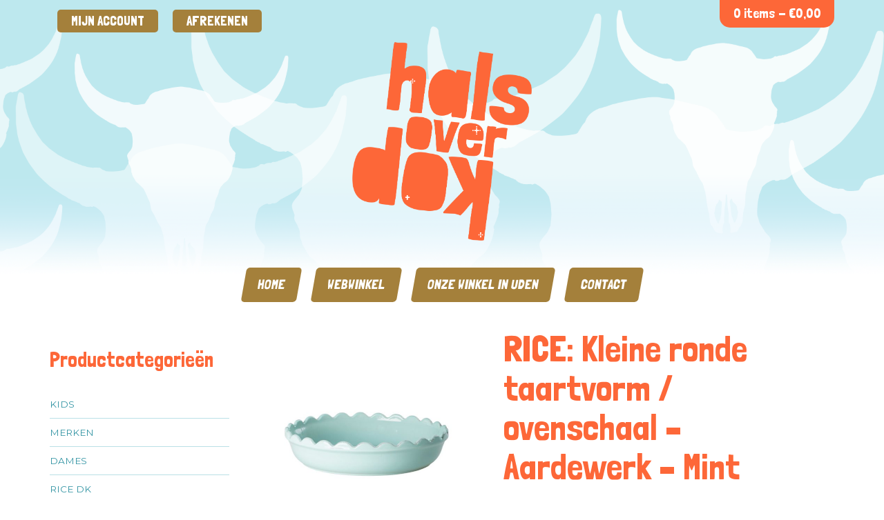

--- FILE ---
content_type: text/html; charset=UTF-8
request_url: https://halsoverkop.nl/product/rice-kleine-ronde-ovenschaal-keramiek-mint/
body_size: 19501
content:
<!DOCTYPE html>
<html lang="nl-NL">
<head>
<meta charset="UTF-8">
<meta name="viewport" content="user-scalable=no, width=device-width, initial-scale=1">
<link rel="profile" href="http://gmpg.org/xfn/11">
<link rel="pingback" href="https://halsoverkop.nl/xmlrpc.php">
<link rel="stylesheet" href='//halsoverkop.nl/wp-content/cache/wpfc-minified/6oowyhl0/8hfsh.css' type="text/css">
<script src="https://ajax.googleapis.com/ajax/libs/jquery/1.6.2/jquery.min.js"></script>
<script src='//halsoverkop.nl/wp-content/cache/wpfc-minified/czwg9yi/8hfsh.js' type="text/javascript"></script>
<!-- <script src="/wp-content/themes/halsoverkop/js/jquery.flexslider.js"></script> -->

<meta name='robots' content='index, follow, max-image-preview:large, max-snippet:-1, max-video-preview:-1' />

            <script data-no-defer="1" data-ezscrex="false" data-cfasync="false" data-pagespeed-no-defer data-cookieconsent="ignore">
                var ctPublicFunctions = {"_ajax_nonce":"761566cbe3","_rest_nonce":"48d8a3f778","_ajax_url":"\/wp-admin\/admin-ajax.php","_rest_url":"https:\/\/halsoverkop.nl\/wp-json\/","data__cookies_type":"native","data__ajax_type":"rest","data__bot_detector_enabled":0,"data__frontend_data_log_enabled":1,"text__wait_for_decoding":"Decoding the contact data, let us a few seconds to finish. Anti-Spam by CleanTalk","cookiePrefix":"","wprocket_detected":false,"host_url":"halsoverkop.nl"}
            </script>
        
            <script data-no-defer="1" data-ezscrex="false" data-cfasync="false" data-pagespeed-no-defer data-cookieconsent="ignore">
                var ctPublic = {"_ajax_nonce":"761566cbe3","settings__forms__check_internal":"0","settings__forms__check_external":"0","settings__forms__force_protection":0,"settings__forms__search_test":1,"settings__data__bot_detector_enabled":0,"settings__comments__form_decoration":0,"settings__sfw__anti_crawler":0,"blog_home":"https:\/\/halsoverkop.nl\/","pixel__setting":"0","pixel__enabled":false,"pixel__url":null,"data__email_check_before_post":1,"data__email_check_exist_post":0,"data__cookies_type":"native","data__key_is_ok":true,"data__visible_fields_required":true,"wl_brandname":"Anti-Spam by CleanTalk","wl_brandname_short":"CleanTalk","ct_checkjs_key":"846b655a9a5d338a01cb65c67f8fd6425106f38e488f3a8675e178c75fc714f8","emailEncoderPassKey":"032ea3a6432e4a06fb4ad69a48d75a1c","bot_detector_forms_excluded":"W10=","advancedCacheExists":false,"varnishCacheExists":false,"wc_ajax_add_to_cart":true}
            </script>
        
	<!-- This site is optimized with the Yoast SEO Premium plugin v20.10 (Yoast SEO v23.8) - https://yoast.com/wordpress/plugins/seo/ -->
	<title>RICE: Kleine ronde taartvorm / ovenschaal - Aardewerk - Mint | Halsoverkop</title>
	<meta name="description" content="Prachtige taartvorm / ovenschaal van RICE. Leuk voor oven gerechten of taart maar ook bijvoorbeeld voor een mooie grote salade." />
	<link rel="canonical" href="https://halsoverkop.nl/product/rice-kleine-ronde-ovenschaal-keramiek-mint/" />
	<meta property="og:locale" content="nl_NL" />
	<meta property="og:type" content="article" />
	<meta property="og:title" content="RICE: Kleine ronde taartvorm / ovenschaal - Aardewerk - Mint" />
	<meta property="og:description" content="Prachtige taartvorm / ovenschaal van RICE. Leuk voor oven gerechten of taart maar ook bijvoorbeeld voor een mooie grote salade." />
	<meta property="og:url" content="https://halsoverkop.nl/product/rice-kleine-ronde-ovenschaal-keramiek-mint/" />
	<meta property="og:site_name" content="Halsoverkop" />
	<meta property="article:publisher" content="https://www.facebook.com/www.halsoverkop.nl/" />
	<meta property="article:modified_time" content="2024-05-15T18:57:00+00:00" />
	<meta property="og:image" content="https://halsoverkop.nl/wp-content/uploads/2021/01/CEPIE-SMI_1_1024.jpg" />
	<meta property="og:image:width" content="1024" />
	<meta property="og:image:height" content="1024" />
	<meta property="og:image:type" content="image/jpeg" />
	<meta name="twitter:card" content="summary_large_image" />
	<meta name="twitter:label1" content="Geschatte leestijd" />
	<meta name="twitter:data1" content="1 minuut" />
	<script type="application/ld+json" class="yoast-schema-graph">{"@context":"https://schema.org","@graph":[{"@type":"WebPage","@id":"https://halsoverkop.nl/product/rice-kleine-ronde-ovenschaal-keramiek-mint/","url":"https://halsoverkop.nl/product/rice-kleine-ronde-ovenschaal-keramiek-mint/","name":"RICE: Kleine ronde taartvorm / ovenschaal - Aardewerk - Mint | Halsoverkop","isPartOf":{"@id":"https://halsoverkop.nl/#website"},"primaryImageOfPage":{"@id":"https://halsoverkop.nl/product/rice-kleine-ronde-ovenschaal-keramiek-mint/#primaryimage"},"image":{"@id":"https://halsoverkop.nl/product/rice-kleine-ronde-ovenschaal-keramiek-mint/#primaryimage"},"thumbnailUrl":"https://halsoverkop.nl/wp-content/uploads/2021/01/CEPIE-SMI_1_1024.jpg","datePublished":"2021-01-07T21:04:01+00:00","dateModified":"2024-05-15T18:57:00+00:00","description":"Prachtige taartvorm / ovenschaal van RICE. Leuk voor oven gerechten of taart maar ook bijvoorbeeld voor een mooie grote salade.","breadcrumb":{"@id":"https://halsoverkop.nl/product/rice-kleine-ronde-ovenschaal-keramiek-mint/#breadcrumb"},"inLanguage":"nl-NL","potentialAction":[{"@type":"ReadAction","target":["https://halsoverkop.nl/product/rice-kleine-ronde-ovenschaal-keramiek-mint/"]}]},{"@type":"ImageObject","inLanguage":"nl-NL","@id":"https://halsoverkop.nl/product/rice-kleine-ronde-ovenschaal-keramiek-mint/#primaryimage","url":"https://halsoverkop.nl/wp-content/uploads/2021/01/CEPIE-SMI_1_1024.jpg","contentUrl":"https://halsoverkop.nl/wp-content/uploads/2021/01/CEPIE-SMI_1_1024.jpg","width":1024,"height":1024,"caption":"RICE: Kleine ronde taartvorm / ovenschaal - Aardewerk - Mint CEPIE-SMI"},{"@type":"BreadcrumbList","@id":"https://halsoverkop.nl/product/rice-kleine-ronde-ovenschaal-keramiek-mint/#breadcrumb","itemListElement":[{"@type":"ListItem","position":1,"name":"Home","item":"https://halsoverkop.nl/"},{"@type":"ListItem","position":2,"name":"Webwinkel","item":"https://halsoverkop.nl/webwinkel/"},{"@type":"ListItem","position":3,"name":"RICE: Kleine ronde taartvorm / ovenschaal &#8211; Aardewerk &#8211; Mint"}]},{"@type":"WebSite","@id":"https://halsoverkop.nl/#website","url":"https://halsoverkop.nl/","name":"Halsoverkop","description":"De gezelligste winkel van Uden met het leukste en vrolijkste assortiment! ","publisher":{"@id":"https://halsoverkop.nl/#organization"},"potentialAction":[{"@type":"SearchAction","target":{"@type":"EntryPoint","urlTemplate":"https://halsoverkop.nl/?s={search_term_string}"},"query-input":{"@type":"PropertyValueSpecification","valueRequired":true,"valueName":"search_term_string"}}],"inLanguage":"nl-NL"},{"@type":"Organization","@id":"https://halsoverkop.nl/#organization","name":"Halsoverkop","url":"https://halsoverkop.nl/","logo":{"@type":"ImageObject","inLanguage":"nl-NL","@id":"https://halsoverkop.nl/#/schema/logo/image/","url":"https://halsoverkop.nl/wp-content/uploads/2018/11/Tekengebied-1-100.jpg","contentUrl":"https://halsoverkop.nl/wp-content/uploads/2018/11/Tekengebied-1-100.jpg","width":512,"height":512,"caption":"Halsoverkop"},"image":{"@id":"https://halsoverkop.nl/#/schema/logo/image/"},"sameAs":["https://www.facebook.com/www.halsoverkop.nl/","https://www.instagram.com/halsoverkop_live/","https://nl.pinterest.com/halsoverkop/"]}]}</script>
	<!-- / Yoast SEO Premium plugin. -->


<link rel='dns-prefetch' href='//www.googletagmanager.com' />
<link rel="alternate" type="application/rss+xml" title="Halsoverkop &raquo; feed" href="https://halsoverkop.nl/feed/" />
<link rel="alternate" type="application/rss+xml" title="Halsoverkop &raquo; reactiesfeed" href="https://halsoverkop.nl/comments/feed/" />
<link rel="alternate" type="application/rss+xml" title="Halsoverkop &raquo; RICE: Kleine ronde taartvorm / ovenschaal &#8211; Aardewerk &#8211; Mint reactiesfeed" href="https://halsoverkop.nl/product/rice-kleine-ronde-ovenschaal-keramiek-mint/feed/" />
<script type="text/javascript">
/* <![CDATA[ */
window._wpemojiSettings = {"baseUrl":"https:\/\/s.w.org\/images\/core\/emoji\/15.0.3\/72x72\/","ext":".png","svgUrl":"https:\/\/s.w.org\/images\/core\/emoji\/15.0.3\/svg\/","svgExt":".svg","source":{"concatemoji":"https:\/\/halsoverkop.nl\/wp-includes\/js\/wp-emoji-release.min.js?ver=6.6.2"}};
/*! This file is auto-generated */
!function(i,n){var o,s,e;function c(e){try{var t={supportTests:e,timestamp:(new Date).valueOf()};sessionStorage.setItem(o,JSON.stringify(t))}catch(e){}}function p(e,t,n){e.clearRect(0,0,e.canvas.width,e.canvas.height),e.fillText(t,0,0);var t=new Uint32Array(e.getImageData(0,0,e.canvas.width,e.canvas.height).data),r=(e.clearRect(0,0,e.canvas.width,e.canvas.height),e.fillText(n,0,0),new Uint32Array(e.getImageData(0,0,e.canvas.width,e.canvas.height).data));return t.every(function(e,t){return e===r[t]})}function u(e,t,n){switch(t){case"flag":return n(e,"\ud83c\udff3\ufe0f\u200d\u26a7\ufe0f","\ud83c\udff3\ufe0f\u200b\u26a7\ufe0f")?!1:!n(e,"\ud83c\uddfa\ud83c\uddf3","\ud83c\uddfa\u200b\ud83c\uddf3")&&!n(e,"\ud83c\udff4\udb40\udc67\udb40\udc62\udb40\udc65\udb40\udc6e\udb40\udc67\udb40\udc7f","\ud83c\udff4\u200b\udb40\udc67\u200b\udb40\udc62\u200b\udb40\udc65\u200b\udb40\udc6e\u200b\udb40\udc67\u200b\udb40\udc7f");case"emoji":return!n(e,"\ud83d\udc26\u200d\u2b1b","\ud83d\udc26\u200b\u2b1b")}return!1}function f(e,t,n){var r="undefined"!=typeof WorkerGlobalScope&&self instanceof WorkerGlobalScope?new OffscreenCanvas(300,150):i.createElement("canvas"),a=r.getContext("2d",{willReadFrequently:!0}),o=(a.textBaseline="top",a.font="600 32px Arial",{});return e.forEach(function(e){o[e]=t(a,e,n)}),o}function t(e){var t=i.createElement("script");t.src=e,t.defer=!0,i.head.appendChild(t)}"undefined"!=typeof Promise&&(o="wpEmojiSettingsSupports",s=["flag","emoji"],n.supports={everything:!0,everythingExceptFlag:!0},e=new Promise(function(e){i.addEventListener("DOMContentLoaded",e,{once:!0})}),new Promise(function(t){var n=function(){try{var e=JSON.parse(sessionStorage.getItem(o));if("object"==typeof e&&"number"==typeof e.timestamp&&(new Date).valueOf()<e.timestamp+604800&&"object"==typeof e.supportTests)return e.supportTests}catch(e){}return null}();if(!n){if("undefined"!=typeof Worker&&"undefined"!=typeof OffscreenCanvas&&"undefined"!=typeof URL&&URL.createObjectURL&&"undefined"!=typeof Blob)try{var e="postMessage("+f.toString()+"("+[JSON.stringify(s),u.toString(),p.toString()].join(",")+"));",r=new Blob([e],{type:"text/javascript"}),a=new Worker(URL.createObjectURL(r),{name:"wpTestEmojiSupports"});return void(a.onmessage=function(e){c(n=e.data),a.terminate(),t(n)})}catch(e){}c(n=f(s,u,p))}t(n)}).then(function(e){for(var t in e)n.supports[t]=e[t],n.supports.everything=n.supports.everything&&n.supports[t],"flag"!==t&&(n.supports.everythingExceptFlag=n.supports.everythingExceptFlag&&n.supports[t]);n.supports.everythingExceptFlag=n.supports.everythingExceptFlag&&!n.supports.flag,n.DOMReady=!1,n.readyCallback=function(){n.DOMReady=!0}}).then(function(){return e}).then(function(){var e;n.supports.everything||(n.readyCallback(),(e=n.source||{}).concatemoji?t(e.concatemoji):e.wpemoji&&e.twemoji&&(t(e.twemoji),t(e.wpemoji)))}))}((window,document),window._wpemojiSettings);
/* ]]> */
</script>
<style id='wp-emoji-styles-inline-css' type='text/css'>

	img.wp-smiley, img.emoji {
		display: inline !important;
		border: none !important;
		box-shadow: none !important;
		height: 1em !important;
		width: 1em !important;
		margin: 0 0.07em !important;
		vertical-align: -0.1em !important;
		background: none !important;
		padding: 0 !important;
	}
</style>
<link rel='stylesheet' id='wp-block-library-css' href='//halsoverkop.nl/wp-content/cache/wpfc-minified/etfpxbf8/8hfsh.css' type='text/css' media='all' />
<link rel='stylesheet' id='selectize-css' href='//halsoverkop.nl/wp-content/cache/wpfc-minified/lkuawvyi/8hfsh.css' type='text/css' media='all' />
<link rel='stylesheet' id='wps-price-slider-css' href='//halsoverkop.nl/wp-content/cache/wpfc-minified/6lt2ussj/8hfsh.css' type='text/css' media='all' />
<link rel='stylesheet' id='product-search-css' href='//halsoverkop.nl/wp-content/cache/wpfc-minified/jr4w09lf/8hfsh.css' type='text/css' media='all' />
<style id='classic-theme-styles-inline-css' type='text/css'>
/*! This file is auto-generated */
.wp-block-button__link{color:#fff;background-color:#32373c;border-radius:9999px;box-shadow:none;text-decoration:none;padding:calc(.667em + 2px) calc(1.333em + 2px);font-size:1.125em}.wp-block-file__button{background:#32373c;color:#fff;text-decoration:none}
</style>
<style id='global-styles-inline-css' type='text/css'>
:root{--wp--preset--aspect-ratio--square: 1;--wp--preset--aspect-ratio--4-3: 4/3;--wp--preset--aspect-ratio--3-4: 3/4;--wp--preset--aspect-ratio--3-2: 3/2;--wp--preset--aspect-ratio--2-3: 2/3;--wp--preset--aspect-ratio--16-9: 16/9;--wp--preset--aspect-ratio--9-16: 9/16;--wp--preset--color--black: #000000;--wp--preset--color--cyan-bluish-gray: #abb8c3;--wp--preset--color--white: #ffffff;--wp--preset--color--pale-pink: #f78da7;--wp--preset--color--vivid-red: #cf2e2e;--wp--preset--color--luminous-vivid-orange: #ff6900;--wp--preset--color--luminous-vivid-amber: #fcb900;--wp--preset--color--light-green-cyan: #7bdcb5;--wp--preset--color--vivid-green-cyan: #00d084;--wp--preset--color--pale-cyan-blue: #8ed1fc;--wp--preset--color--vivid-cyan-blue: #0693e3;--wp--preset--color--vivid-purple: #9b51e0;--wp--preset--gradient--vivid-cyan-blue-to-vivid-purple: linear-gradient(135deg,rgba(6,147,227,1) 0%,rgb(155,81,224) 100%);--wp--preset--gradient--light-green-cyan-to-vivid-green-cyan: linear-gradient(135deg,rgb(122,220,180) 0%,rgb(0,208,130) 100%);--wp--preset--gradient--luminous-vivid-amber-to-luminous-vivid-orange: linear-gradient(135deg,rgba(252,185,0,1) 0%,rgba(255,105,0,1) 100%);--wp--preset--gradient--luminous-vivid-orange-to-vivid-red: linear-gradient(135deg,rgba(255,105,0,1) 0%,rgb(207,46,46) 100%);--wp--preset--gradient--very-light-gray-to-cyan-bluish-gray: linear-gradient(135deg,rgb(238,238,238) 0%,rgb(169,184,195) 100%);--wp--preset--gradient--cool-to-warm-spectrum: linear-gradient(135deg,rgb(74,234,220) 0%,rgb(151,120,209) 20%,rgb(207,42,186) 40%,rgb(238,44,130) 60%,rgb(251,105,98) 80%,rgb(254,248,76) 100%);--wp--preset--gradient--blush-light-purple: linear-gradient(135deg,rgb(255,206,236) 0%,rgb(152,150,240) 100%);--wp--preset--gradient--blush-bordeaux: linear-gradient(135deg,rgb(254,205,165) 0%,rgb(254,45,45) 50%,rgb(107,0,62) 100%);--wp--preset--gradient--luminous-dusk: linear-gradient(135deg,rgb(255,203,112) 0%,rgb(199,81,192) 50%,rgb(65,88,208) 100%);--wp--preset--gradient--pale-ocean: linear-gradient(135deg,rgb(255,245,203) 0%,rgb(182,227,212) 50%,rgb(51,167,181) 100%);--wp--preset--gradient--electric-grass: linear-gradient(135deg,rgb(202,248,128) 0%,rgb(113,206,126) 100%);--wp--preset--gradient--midnight: linear-gradient(135deg,rgb(2,3,129) 0%,rgb(40,116,252) 100%);--wp--preset--font-size--small: 13px;--wp--preset--font-size--medium: 20px;--wp--preset--font-size--large: 36px;--wp--preset--font-size--x-large: 42px;--wp--preset--spacing--20: 0.44rem;--wp--preset--spacing--30: 0.67rem;--wp--preset--spacing--40: 1rem;--wp--preset--spacing--50: 1.5rem;--wp--preset--spacing--60: 2.25rem;--wp--preset--spacing--70: 3.38rem;--wp--preset--spacing--80: 5.06rem;--wp--preset--shadow--natural: 6px 6px 9px rgba(0, 0, 0, 0.2);--wp--preset--shadow--deep: 12px 12px 50px rgba(0, 0, 0, 0.4);--wp--preset--shadow--sharp: 6px 6px 0px rgba(0, 0, 0, 0.2);--wp--preset--shadow--outlined: 6px 6px 0px -3px rgba(255, 255, 255, 1), 6px 6px rgba(0, 0, 0, 1);--wp--preset--shadow--crisp: 6px 6px 0px rgba(0, 0, 0, 1);}:where(.is-layout-flex){gap: 0.5em;}:where(.is-layout-grid){gap: 0.5em;}body .is-layout-flex{display: flex;}.is-layout-flex{flex-wrap: wrap;align-items: center;}.is-layout-flex > :is(*, div){margin: 0;}body .is-layout-grid{display: grid;}.is-layout-grid > :is(*, div){margin: 0;}:where(.wp-block-columns.is-layout-flex){gap: 2em;}:where(.wp-block-columns.is-layout-grid){gap: 2em;}:where(.wp-block-post-template.is-layout-flex){gap: 1.25em;}:where(.wp-block-post-template.is-layout-grid){gap: 1.25em;}.has-black-color{color: var(--wp--preset--color--black) !important;}.has-cyan-bluish-gray-color{color: var(--wp--preset--color--cyan-bluish-gray) !important;}.has-white-color{color: var(--wp--preset--color--white) !important;}.has-pale-pink-color{color: var(--wp--preset--color--pale-pink) !important;}.has-vivid-red-color{color: var(--wp--preset--color--vivid-red) !important;}.has-luminous-vivid-orange-color{color: var(--wp--preset--color--luminous-vivid-orange) !important;}.has-luminous-vivid-amber-color{color: var(--wp--preset--color--luminous-vivid-amber) !important;}.has-light-green-cyan-color{color: var(--wp--preset--color--light-green-cyan) !important;}.has-vivid-green-cyan-color{color: var(--wp--preset--color--vivid-green-cyan) !important;}.has-pale-cyan-blue-color{color: var(--wp--preset--color--pale-cyan-blue) !important;}.has-vivid-cyan-blue-color{color: var(--wp--preset--color--vivid-cyan-blue) !important;}.has-vivid-purple-color{color: var(--wp--preset--color--vivid-purple) !important;}.has-black-background-color{background-color: var(--wp--preset--color--black) !important;}.has-cyan-bluish-gray-background-color{background-color: var(--wp--preset--color--cyan-bluish-gray) !important;}.has-white-background-color{background-color: var(--wp--preset--color--white) !important;}.has-pale-pink-background-color{background-color: var(--wp--preset--color--pale-pink) !important;}.has-vivid-red-background-color{background-color: var(--wp--preset--color--vivid-red) !important;}.has-luminous-vivid-orange-background-color{background-color: var(--wp--preset--color--luminous-vivid-orange) !important;}.has-luminous-vivid-amber-background-color{background-color: var(--wp--preset--color--luminous-vivid-amber) !important;}.has-light-green-cyan-background-color{background-color: var(--wp--preset--color--light-green-cyan) !important;}.has-vivid-green-cyan-background-color{background-color: var(--wp--preset--color--vivid-green-cyan) !important;}.has-pale-cyan-blue-background-color{background-color: var(--wp--preset--color--pale-cyan-blue) !important;}.has-vivid-cyan-blue-background-color{background-color: var(--wp--preset--color--vivid-cyan-blue) !important;}.has-vivid-purple-background-color{background-color: var(--wp--preset--color--vivid-purple) !important;}.has-black-border-color{border-color: var(--wp--preset--color--black) !important;}.has-cyan-bluish-gray-border-color{border-color: var(--wp--preset--color--cyan-bluish-gray) !important;}.has-white-border-color{border-color: var(--wp--preset--color--white) !important;}.has-pale-pink-border-color{border-color: var(--wp--preset--color--pale-pink) !important;}.has-vivid-red-border-color{border-color: var(--wp--preset--color--vivid-red) !important;}.has-luminous-vivid-orange-border-color{border-color: var(--wp--preset--color--luminous-vivid-orange) !important;}.has-luminous-vivid-amber-border-color{border-color: var(--wp--preset--color--luminous-vivid-amber) !important;}.has-light-green-cyan-border-color{border-color: var(--wp--preset--color--light-green-cyan) !important;}.has-vivid-green-cyan-border-color{border-color: var(--wp--preset--color--vivid-green-cyan) !important;}.has-pale-cyan-blue-border-color{border-color: var(--wp--preset--color--pale-cyan-blue) !important;}.has-vivid-cyan-blue-border-color{border-color: var(--wp--preset--color--vivid-cyan-blue) !important;}.has-vivid-purple-border-color{border-color: var(--wp--preset--color--vivid-purple) !important;}.has-vivid-cyan-blue-to-vivid-purple-gradient-background{background: var(--wp--preset--gradient--vivid-cyan-blue-to-vivid-purple) !important;}.has-light-green-cyan-to-vivid-green-cyan-gradient-background{background: var(--wp--preset--gradient--light-green-cyan-to-vivid-green-cyan) !important;}.has-luminous-vivid-amber-to-luminous-vivid-orange-gradient-background{background: var(--wp--preset--gradient--luminous-vivid-amber-to-luminous-vivid-orange) !important;}.has-luminous-vivid-orange-to-vivid-red-gradient-background{background: var(--wp--preset--gradient--luminous-vivid-orange-to-vivid-red) !important;}.has-very-light-gray-to-cyan-bluish-gray-gradient-background{background: var(--wp--preset--gradient--very-light-gray-to-cyan-bluish-gray) !important;}.has-cool-to-warm-spectrum-gradient-background{background: var(--wp--preset--gradient--cool-to-warm-spectrum) !important;}.has-blush-light-purple-gradient-background{background: var(--wp--preset--gradient--blush-light-purple) !important;}.has-blush-bordeaux-gradient-background{background: var(--wp--preset--gradient--blush-bordeaux) !important;}.has-luminous-dusk-gradient-background{background: var(--wp--preset--gradient--luminous-dusk) !important;}.has-pale-ocean-gradient-background{background: var(--wp--preset--gradient--pale-ocean) !important;}.has-electric-grass-gradient-background{background: var(--wp--preset--gradient--electric-grass) !important;}.has-midnight-gradient-background{background: var(--wp--preset--gradient--midnight) !important;}.has-small-font-size{font-size: var(--wp--preset--font-size--small) !important;}.has-medium-font-size{font-size: var(--wp--preset--font-size--medium) !important;}.has-large-font-size{font-size: var(--wp--preset--font-size--large) !important;}.has-x-large-font-size{font-size: var(--wp--preset--font-size--x-large) !important;}
:where(.wp-block-post-template.is-layout-flex){gap: 1.25em;}:where(.wp-block-post-template.is-layout-grid){gap: 1.25em;}
:where(.wp-block-columns.is-layout-flex){gap: 2em;}:where(.wp-block-columns.is-layout-grid){gap: 2em;}
:root :where(.wp-block-pullquote){font-size: 1.5em;line-height: 1.6;}
</style>
<link rel='stylesheet' id='ct_public_css-css' href='//halsoverkop.nl/wp-content/cache/wpfc-minified/8z0dzjg9/8hfsh.css' type='text/css' media='all' />
<link rel='stylesheet' id='ct_email_decoder_css-css' href='//halsoverkop.nl/wp-content/cache/wpfc-minified/fwzyqd0/fc7dd.css' type='text/css' media='all' />
<link rel='stylesheet' id='woocommerce-layout-css' href='//halsoverkop.nl/wp-content/cache/wpfc-minified/7imzex3b/8hfsh.css' type='text/css' media='all' />
<link rel='stylesheet' id='woocommerce-smallscreen-css' href='//halsoverkop.nl/wp-content/cache/wpfc-minified/1r6yy5zg/8hfsh.css' type='text/css' media='only screen and (max-width: 768px)' />
<link rel='stylesheet' id='woocommerce-general-css' href='//halsoverkop.nl/wp-content/cache/wpfc-minified/2db1b485/8hfsh.css' type='text/css' media='all' />
<style id='woocommerce-inline-inline-css' type='text/css'>
.woocommerce form .form-row .required { visibility: visible; }
</style>
<link rel='stylesheet' id='halsoverkop-style-css' href='//halsoverkop.nl/wp-content/cache/wpfc-minified/e78c1p46/8hfsh.css' type='text/css' media='all' />
<link rel='stylesheet' id='halsoverkop-functions-css' href='//halsoverkop.nl/wp-content/cache/wpfc-minified/1baf659s/8hfsh.css' type='text/css' media='1' />
<link rel='stylesheet' id='animate-css' href='//halsoverkop.nl/wp-content/cache/wpfc-minified/jnfh106d/8hfsh.css' type='text/css' media='all' />
<link rel='stylesheet' id='ei-carousel-css' href='//halsoverkop.nl/wp-content/cache/wpfc-minified/5f5by30/8hfsh.css' type='text/css' media='all' />
<link rel='stylesheet' id='ei-carousel-theme-css' href='//halsoverkop.nl/wp-content/cache/wpfc-minified/qur5qld0/8hfsh.css' type='text/css' media='all' />
<link rel='stylesheet' id='ei-polaroid-carousel-theme-css' href='//halsoverkop.nl/wp-content/cache/wpfc-minified/8m4mxk5k/8hfsh.css' type='text/css' media='all' />
<link rel='stylesheet' id='ei-showcase-carousel-theme-css' href='//halsoverkop.nl/wp-content/cache/wpfc-minified/9jh7v3x4/8hfsh.css' type='text/css' media='all' />
<link rel='stylesheet' id='fancybox_css-css' href='//halsoverkop.nl/wp-content/cache/wpfc-minified/6xd1j4y6/8hfsh.css' type='text/css' media='all' />
<link rel='stylesheet' id='grid_fallback-css' href='//halsoverkop.nl/wp-content/cache/wpfc-minified/7m65ct40/8hfsh.css' type='text/css' media='all' />
<link rel='stylesheet' id='grid_style-css' href='//halsoverkop.nl/wp-content/cache/wpfc-minified/d7c2uo1l/8hfsh.css' type='text/css' media='all' />
<link rel='stylesheet' id='enjoy_instagramm_css-css' href='//halsoverkop.nl/wp-content/cache/wpfc-minified/dk45gev/8hfsh.css' type='text/css' media='all' />
<link rel='stylesheet' id='woo_discount_pro_style-css' href='//halsoverkop.nl/wp-content/cache/wpfc-minified/dhy0pqhw/8hfsh.css' type='text/css' media='all' />
<script type="text/javascript" id="woocommerce-google-analytics-integration-gtag-js-after">
/* <![CDATA[ */
/* Google Analytics for WooCommerce (gtag.js) */
					window.dataLayer = window.dataLayer || [];
					function gtag(){dataLayer.push(arguments);}
					// Set up default consent state.
					for ( const mode of [{"analytics_storage":"denied","ad_storage":"denied","ad_user_data":"denied","ad_personalization":"denied","region":["AT","BE","BG","HR","CY","CZ","DK","EE","FI","FR","DE","GR","HU","IS","IE","IT","LV","LI","LT","LU","MT","NL","NO","PL","PT","RO","SK","SI","ES","SE","GB","CH"]}] || [] ) {
						gtag( "consent", "default", { "wait_for_update": 500, ...mode } );
					}
					gtag("js", new Date());
					gtag("set", "developer_id.dOGY3NW", true);
					gtag("config", "G-QHT37BJH89", {"track_404":true,"allow_google_signals":true,"logged_in":false,"linker":{"domains":[],"allow_incoming":false},"custom_map":{"dimension1":"logged_in"}});
/* ]]> */
</script>
<script src='//halsoverkop.nl/wp-content/cache/wpfc-minified/7nsjco5i/fc7dd.js' type="text/javascript"></script>
<!-- <script type="text/javascript" data-pagespeed-no-defer src="https://halsoverkop.nl/wp-content/plugins/cleantalk-spam-protect/js/apbct-public-bundle.min.js?ver=6.49" id="ct_public_functions-js"></script> -->
<!-- <script type="text/javascript" src="https://halsoverkop.nl/wp-includes/js/jquery/jquery.min.js?ver=3.7.1" id="jquery-core-js"></script> -->
<!-- <script type="text/javascript" src="https://halsoverkop.nl/wp-includes/js/jquery/jquery-migrate.min.js?ver=3.4.1" id="jquery-migrate-js"></script> -->
<!-- <script type="text/javascript" src="https://halsoverkop.nl/wp-content/plugins/woocommerce/assets/js/jquery-blockui/jquery.blockUI.min.js?ver=2.7.0-wc.8.4.0" id="jquery-blockui-js" defer="defer" data-wp-strategy="defer"></script> -->
<script type="text/javascript" id="wc-add-to-cart-js-extra">
/* <![CDATA[ */
var wc_add_to_cart_params = {"ajax_url":"\/wp-admin\/admin-ajax.php","wc_ajax_url":"\/?wc-ajax=%%endpoint%%","i18n_view_cart":"Bekijk winkelwagen","cart_url":"https:\/\/halsoverkop.nl\/winkelmand\/","is_cart":"","cart_redirect_after_add":"no"};
/* ]]> */
</script>
<script src='//halsoverkop.nl/wp-content/cache/wpfc-minified/jlwj7kay/8hfsh.js' type="text/javascript"></script>
<!-- <script type="text/javascript" src="https://halsoverkop.nl/wp-content/plugins/woocommerce/assets/js/frontend/add-to-cart.min.js?ver=8.4.0" id="wc-add-to-cart-js" defer="defer" data-wp-strategy="defer"></script> -->
<script type="text/javascript" id="wc-single-product-js-extra">
/* <![CDATA[ */
var wc_single_product_params = {"i18n_required_rating_text":"Selecteer een waardering","review_rating_required":"yes","flexslider":{"rtl":false,"animation":"slide","smoothHeight":true,"directionNav":false,"controlNav":"thumbnails","slideshow":false,"animationSpeed":500,"animationLoop":false,"allowOneSlide":false},"zoom_enabled":"","zoom_options":[],"photoswipe_enabled":"","photoswipe_options":{"shareEl":false,"closeOnScroll":false,"history":false,"hideAnimationDuration":0,"showAnimationDuration":0},"flexslider_enabled":""};
/* ]]> */
</script>
<script src='//halsoverkop.nl/wp-content/cache/wpfc-minified/212kj09e/8hfsh.js' type="text/javascript"></script>
<!-- <script type="text/javascript" src="https://halsoverkop.nl/wp-content/plugins/woocommerce/assets/js/frontend/single-product.min.js?ver=8.4.0" id="wc-single-product-js" defer="defer" data-wp-strategy="defer"></script> -->
<!-- <script type="text/javascript" src="https://halsoverkop.nl/wp-content/plugins/woocommerce/assets/js/js-cookie/js.cookie.min.js?ver=2.1.4-wc.8.4.0" id="js-cookie-js" defer="defer" data-wp-strategy="defer"></script> -->
<script type="text/javascript" id="woocommerce-js-extra">
/* <![CDATA[ */
var woocommerce_params = {"ajax_url":"\/wp-admin\/admin-ajax.php","wc_ajax_url":"\/?wc-ajax=%%endpoint%%"};
/* ]]> */
</script>
<script src='//halsoverkop.nl/wp-content/cache/wpfc-minified/d79qq7m3/8hfsh.js' type="text/javascript"></script>
<!-- <script type="text/javascript" src="https://halsoverkop.nl/wp-content/plugins/woocommerce/assets/js/frontend/woocommerce.min.js?ver=8.4.0" id="woocommerce-js" defer="defer" data-wp-strategy="defer"></script> -->
<script type="text/javascript" id="wc_additional_variation_images_script-js-extra">
/* <![CDATA[ */
var wc_additional_variation_images_local = {"ajaxurl":"https:\/\/halsoverkop.nl\/wp-admin\/admin-ajax.php","ajaxImageSwapNonce":"ca4f5984df","gallery_images_class":".product .images .thumbnails","main_images_class":".product .images > a","lightbox_images":".product .images a.zoom","custom_swap":"","custom_original_swap":"","custom_reset_swap":""};
/* ]]> */
</script>
<script src='//halsoverkop.nl/wp-content/cache/wpfc-minified/swu7byz/8hfsh.js' type="text/javascript"></script>
<!-- <script type="text/javascript" src="https://halsoverkop.nl/wp-content/plugins/woocommerce-additional-variation-images/assets/js/frontend.min.js?ver=6.6.2" id="wc_additional_variation_images_script-js"></script> -->
<!-- <script type="text/javascript" src="https://halsoverkop.nl/wp-content/plugins/enjoy-instagram-instagram-responsive-images-gallery-and-carousel/assets/js/swiper-bundle.min.js?ver=6.2.2" id="ei-carousel-js"></script> -->
<!-- <script type="text/javascript" src="https://halsoverkop.nl/wp-content/plugins/enjoy-instagram-instagram-responsive-images-gallery-and-carousel/assets/js/jquery.fancybox.min.js?ver=6.2.2" id="fancybox-js"></script> -->
<!-- <script type="text/javascript" src="https://halsoverkop.nl/wp-content/plugins/enjoy-instagram-instagram-responsive-images-gallery-and-carousel/assets/js/modernizr.custom.26633.min.js?ver=6.2.2" id="modernizr.custom.26633-js"></script> -->
<script type="text/javascript" id="gridrotator-js-extra">
/* <![CDATA[ */
var GridRotator = {"assetsUrl":"https:\/\/halsoverkop.nl\/wp-content\/plugins\/enjoy-instagram-instagram-responsive-images-gallery-and-carousel\/assets"};
/* ]]> */
</script>
<script src='//halsoverkop.nl/wp-content/cache/wpfc-minified/qiyeqkw0/8hfsh.js' type="text/javascript"></script>
<!-- <script type="text/javascript" src="https://halsoverkop.nl/wp-content/plugins/enjoy-instagram-instagram-responsive-images-gallery-and-carousel/assets/js/jquery.gridrotator.min.js?ver=6.2.2" id="gridrotator-js"></script> -->
<!-- <script type="text/javascript" src="https://halsoverkop.nl/wp-content/plugins/enjoy-instagram-instagram-responsive-images-gallery-and-carousel/assets/js/ios-orientationchange-fix.min.js?ver=6.2.2" id="orientationchange-js"></script> -->
<!-- <script type="text/javascript" src="https://halsoverkop.nl/wp-content/plugins/enjoy-instagram-instagram-responsive-images-gallery-and-carousel/assets/js/modernizr.min.js?ver=6.2.2" id="modernizer-js"></script> -->
<!-- <script type="text/javascript" src="https://halsoverkop.nl/wp-content/plugins/enjoy-instagram-instagram-responsive-images-gallery-and-carousel/assets/js/classie.min.js?ver=6.2.2" id="classie-js"></script> -->
<link rel="https://api.w.org/" href="https://halsoverkop.nl/wp-json/" /><link rel="alternate" title="JSON" type="application/json" href="https://halsoverkop.nl/wp-json/wp/v2/product/30126" /><link rel="EditURI" type="application/rsd+xml" title="RSD" href="https://halsoverkop.nl/xmlrpc.php?rsd" />
<meta name="generator" content="WordPress 6.6.2" />
<meta name="generator" content="WooCommerce 8.4.0" />
<link rel='shortlink' href='https://halsoverkop.nl/?p=30126' />
<link rel="alternate" title="oEmbed (JSON)" type="application/json+oembed" href="https://halsoverkop.nl/wp-json/oembed/1.0/embed?url=https%3A%2F%2Fhalsoverkop.nl%2Fproduct%2Frice-kleine-ronde-ovenschaal-keramiek-mint%2F" />
<link rel="alternate" title="oEmbed (XML)" type="text/xml+oembed" href="https://halsoverkop.nl/wp-json/oembed/1.0/embed?url=https%3A%2F%2Fhalsoverkop.nl%2Fproduct%2Frice-kleine-ronde-ovenschaal-keramiek-mint%2F&#038;format=xml" />
<script type="text/javascript">
(function(url){
	if(/(?:Chrome\/26\.0\.1410\.63 Safari\/537\.31|WordfenceTestMonBot)/.test(navigator.userAgent)){ return; }
	var addEvent = function(evt, handler) {
		if (window.addEventListener) {
			document.addEventListener(evt, handler, false);
		} else if (window.attachEvent) {
			document.attachEvent('on' + evt, handler);
		}
	};
	var removeEvent = function(evt, handler) {
		if (window.removeEventListener) {
			document.removeEventListener(evt, handler, false);
		} else if (window.detachEvent) {
			document.detachEvent('on' + evt, handler);
		}
	};
	var evts = 'contextmenu dblclick drag dragend dragenter dragleave dragover dragstart drop keydown keypress keyup mousedown mousemove mouseout mouseover mouseup mousewheel scroll'.split(' ');
	var logHuman = function() {
		if (window.wfLogHumanRan) { return; }
		window.wfLogHumanRan = true;
		var wfscr = document.createElement('script');
		wfscr.type = 'text/javascript';
		wfscr.async = true;
		wfscr.src = url + '&r=' + Math.random();
		(document.getElementsByTagName('head')[0]||document.getElementsByTagName('body')[0]).appendChild(wfscr);
		for (var i = 0; i < evts.length; i++) {
			removeEvent(evts[i], logHuman);
		}
	};
	for (var i = 0; i < evts.length; i++) {
		addEvent(evts[i], logHuman);
	}
})('//halsoverkop.nl/?wordfence_lh=1&hid=A3D62EEBB2F0DB4E1294FD9F107038F8');
</script>		<script type="text/javascript">
			//Grid displaying after loading of images
			function display_grid() {
				jQuery('[id^="ei-grid-loading-"]').hide();
				jQuery('[id^="ei-grid-list-"]').show();
			}

			window.onload = display_grid;

			jQuery(function () {
				jQuery(document).on('click', '.fancybox-caption__body', function () {
					jQuery(this).toggleClass('full-caption')
				})
			});
		</script>
		<!-- Google site verification - Google for WooCommerce -->
<meta name="google-site-verification" content="bSQr7V_b_m3RDrZ1V8gqMbM_IXWUMUN3GL15xFPwZWk" />
	<noscript><style>.woocommerce-product-gallery{ opacity: 1 !important; }</style></noscript>
				<script  type="text/javascript">
				!function(f,b,e,v,n,t,s){if(f.fbq)return;n=f.fbq=function(){n.callMethod?
					n.callMethod.apply(n,arguments):n.queue.push(arguments)};if(!f._fbq)f._fbq=n;
					n.push=n;n.loaded=!0;n.version='2.0';n.queue=[];t=b.createElement(e);t.async=!0;
					t.src=v;s=b.getElementsByTagName(e)[0];s.parentNode.insertBefore(t,s)}(window,
					document,'script','https://connect.facebook.net/en_US/fbevents.js');
			</script>
			<!-- WooCommerce Facebook Integration Begin -->
			<script  type="text/javascript">

				fbq('init', '1125284301258629', {}, {
    "agent": "woocommerce-8.4.0-3.2.10"
});

				fbq( 'track', 'PageView', {
    "source": "woocommerce",
    "version": "8.4.0",
    "pluginVersion": "3.2.10"
} );

				document.addEventListener( 'DOMContentLoaded', function() {
					// Insert placeholder for events injected when a product is added to the cart through AJAX.
					document.body.insertAdjacentHTML( 'beforeend', '<div class=\"wc-facebook-pixel-event-placeholder\"></div>' );
				}, false );

			</script>
			<!-- WooCommerce Facebook Integration End -->
			<link rel="icon" href="https://halsoverkop.nl/wp-content/uploads/2018/11/cropped-Tekengebied-1-100-32x32.jpg" sizes="32x32" />
<link rel="icon" href="https://halsoverkop.nl/wp-content/uploads/2018/11/cropped-Tekengebied-1-100-192x192.jpg" sizes="192x192" />
<link rel="apple-touch-icon" href="https://halsoverkop.nl/wp-content/uploads/2018/11/cropped-Tekengebied-1-100-180x180.jpg" />
<meta name="msapplication-TileImage" content="https://halsoverkop.nl/wp-content/uploads/2018/11/cropped-Tekengebied-1-100-270x270.jpg" />
<script type="text/javascript">//<![CDATA[
            // Google Analytics for WordPress by Yoast v4.3.5 | http://yoast.com/wordpress/google-analytics/
            var _gaq = _gaq || [];
            _gaq.push(['_setAccount', 'UA-37739850-1']);
				            _gaq.push(['_trackPageview']);
            (function () {
                var ga = document.createElement('script');
                ga.type = 'text/javascript';
                ga.async = true;
                ga.src = ('https:' == document.location.protocol ? 'https://ssl' : 'http://www') + '.google-analytics.com/ga.js';

                var s = document.getElementsByTagName('script')[0];
                s.parentNode.insertBefore(ga, s);
            })();
            //]]></script>
</head>

<body class="woocommerce">
<div id="page" class="site">

	<header id="masthead" class="site-header" role="banner">
		<div class="site-branding">
        
        	<div class="row">
            	<div class="col-xs-12 col-sm-6"><div class="box"><div class="menu-topmenu1-container"><ul id="topmenu1" class="menu"><li id="menu-item-35" class="menu-item menu-item-type-post_type menu-item-object-page menu-item-35"><a href="https://halsoverkop.nl/mijn-account/">Mijn account</a></li>
<li id="menu-item-36" class="menu-item menu-item-type-post_type menu-item-object-page menu-item-36"><a href="https://halsoverkop.nl/afrekenen/">Afrekenen</a></li>
</ul></div></div></div>
                <div class="col-xs-12 col-sm-6"><div class="box"><a class="cart-contents" href="https://halsoverkop.nl/winkelmand/" title="View your shopping cart">0 items - <span class="woocommerce-Price-amount amount"><bdi><span class="woocommerce-Price-currencySymbol">&euro;</span>0,00</bdi></span></a></div></div>
            </div>
            
            <div class="row center-xs">
            	<div class="col-xs-3 col-sm-3"><div class="box logo"><a href="/"><div id="stars"></div><img src="/wp-content/themes/halsoverkop/img/logo.png"></a></div></div>
            </div>
			
            
		</div><!-- .site-branding -->

		<nav id="site-navigation" class="main-navigation" role="navigation">
			<button class="menu-toggle" aria-controls="primary-menu" aria-expanded="false"><a id="nav-toggle" href="#"><span></span></a></button>
			<div class="menu-hoofdmenu-container"><ul id="primary-menu" class="menu"><li id="menu-item-37" class="menu-item menu-item-type-post_type menu-item-object-page menu-item-home menu-item-37"><a href="https://halsoverkop.nl/">Home</a></li>
<li id="menu-item-39" class="menu-item menu-item-type-post_type menu-item-object-page menu-item-has-children current_page_parent menu-item-39"><a href="https://halsoverkop.nl/webwinkel/">Webwinkel</a>
<ul class="sub-menu">
	<li id="menu-item-14477" class="col-md-3 col-sm-3 menu-item menu-item-type-taxonomy menu-item-object-product_cat menu-item-has-children menu-item-14477"><a href="https://halsoverkop.nl/webwinkel/dameskleding/">Dames</a>
	<ul class="sub-menu">
		<li id="menu-item-1520" class="menu-item menu-item-type-taxonomy menu-item-object-product_cat menu-item-1520"><a href="https://halsoverkop.nl/webwinkel/dameskleding/jurken/">Jurken</a></li>
		<li id="menu-item-1522" class="menu-item menu-item-type-taxonomy menu-item-object-product_cat menu-item-1522"><a href="https://halsoverkop.nl/webwinkel/dameskleding/rokken/">Rokken</a></li>
		<li id="menu-item-1523" class="menu-item menu-item-type-taxonomy menu-item-object-product_cat menu-item-1523"><a href="https://halsoverkop.nl/webwinkel/dameskleding/shirts/">Shirts / Tops / Sweaters / Blouse</a></li>
		<li id="menu-item-15060" class="menu-item menu-item-type-taxonomy menu-item-object-product_cat menu-item-15060"><a href="https://halsoverkop.nl/webwinkel/dameskleding/broek/">Broek/ Jumpsuit</a></li>
		<li id="menu-item-12255" class="menu-item menu-item-type-taxonomy menu-item-object-product_cat menu-item-12255"><a href="https://halsoverkop.nl/webwinkel/dameskleding/vest-jas/">Vest / jas</a></li>
		<li id="menu-item-15703" class="menu-item menu-item-type-taxonomy menu-item-object-product_cat menu-item-15703"><a href="https://halsoverkop.nl/webwinkel/dameskleding/accessoires-kies-een-item/">Accessoires</a></li>
		<li id="menu-item-35762" class="menu-item menu-item-type-taxonomy menu-item-object-product_cat menu-item-35762"><a href="https://halsoverkop.nl/webwinkel/dameskleding/pantys/">Panty&#8217;s &#8211; Sokken</a></li>
		<li id="menu-item-36690" class="menu-item menu-item-type-taxonomy menu-item-object-product_cat menu-item-36690"><a href="https://halsoverkop.nl/webwinkel/dameskleding/wonen/">Wonen</a></li>
		<li id="menu-item-55775" class="menu-item menu-item-type-taxonomy menu-item-object-product_cat menu-item-55775"><a href="https://halsoverkop.nl/webwinkel/dameskleding/kaartjes/">Kaartjes</a></li>
		<li id="menu-item-42383" class="menu-item menu-item-type-taxonomy menu-item-object-product_cat menu-item-42383"><a href="https://halsoverkop.nl/webwinkel/dameskleding/cadeau-tip/">Cadeau tip</a></li>
	</ul>
</li>
	<li id="menu-item-30076" class="col-md-3 col-sm-3 menu-item menu-item-type-taxonomy menu-item-object-product_cat menu-item-has-children menu-item-30076"><a href="https://halsoverkop.nl/webwinkel/kids/">KIDS</a>
	<ul class="sub-menu">
		<li id="menu-item-68417" class="menu-item menu-item-type-taxonomy menu-item-object-product_cat menu-item-68417"><a href="https://halsoverkop.nl/webwinkel/kids/kleding/">Kleding</a></li>
		<li id="menu-item-30081" class="menu-item menu-item-type-taxonomy menu-item-object-product_cat menu-item-30081"><a href="https://halsoverkop.nl/webwinkel/kids/accessoires-kies-een-item-kids/">Accessoires</a></li>
		<li id="menu-item-32375" class="menu-item menu-item-type-taxonomy menu-item-object-product_cat menu-item-32375"><a href="https://halsoverkop.nl/webwinkel/kids/naar-school/">Naar school</a></li>
	</ul>
</li>
	<li id="menu-item-9006" class="col-md-3 col-sm-3 menu-item menu-item-type-taxonomy menu-item-object-product_cat current-product-ancestor current-menu-parent current-product-parent menu-item-has-children menu-item-9006"><a href="https://halsoverkop.nl/webwinkel/rice-dk-bij-halsoverkop/">Rice dk</a>
	<ul class="sub-menu">
		<li id="menu-item-40710" class="menu-item menu-item-type-taxonomy menu-item-object-product_cat menu-item-40710"><a href="https://halsoverkop.nl/webwinkel/rice-dk-bij-halsoverkop/alfabet-bekers/">Alfabet Bekers</a></li>
		<li id="menu-item-30075" class="menu-item menu-item-type-taxonomy menu-item-object-product_cat menu-item-30075"><a href="https://halsoverkop.nl/webwinkel/rice-dk-bij-halsoverkop/bekers/">MEDIUM Bekers</a></li>
		<li id="menu-item-37080" class="menu-item menu-item-type-taxonomy menu-item-object-product_cat menu-item-37080"><a href="https://halsoverkop.nl/webwinkel/rice-dk-bij-halsoverkop/grote-bekers/">Grote Bekers</a></li>
		<li id="menu-item-35760" class="menu-item menu-item-type-taxonomy menu-item-object-product_cat menu-item-35760"><a href="https://halsoverkop.nl/webwinkel/rice-dk-bij-halsoverkop/kommetjes/">Kommetjes</a></li>
		<li id="menu-item-39757" class="menu-item menu-item-type-taxonomy menu-item-object-product_cat menu-item-39757"><a href="https://halsoverkop.nl/webwinkel/rice-dk-bij-halsoverkop/kommetjes/medium-kom/">Medium kom</a></li>
		<li id="menu-item-35761" class="menu-item menu-item-type-taxonomy menu-item-object-product_cat menu-item-35761"><a href="https://halsoverkop.nl/webwinkel/rice-dk-bij-halsoverkop/melamine/borden/">Borden</a></li>
		<li id="menu-item-35764" class="menu-item menu-item-type-taxonomy menu-item-object-product_cat menu-item-35764"><a href="https://halsoverkop.nl/webwinkel/rice-dk-bij-halsoverkop/lepel-en-vork/">Lepel en vork</a></li>
		<li id="menu-item-48137" class="menu-item menu-item-type-taxonomy menu-item-object-product_cat menu-item-48137"><a href="https://halsoverkop.nl/webwinkel/rice-dk-bij-halsoverkop/kleine-bekers/">Kleine bekers</a></li>
		<li id="menu-item-9007" class="menu-item menu-item-type-taxonomy menu-item-object-product_cat menu-item-9007"><a href="https://halsoverkop.nl/webwinkel/rice-dk-bij-halsoverkop/melamine/">Melamine</a></li>
		<li id="menu-item-35766" class="menu-item menu-item-type-taxonomy menu-item-object-product_cat menu-item-35766"><a href="https://halsoverkop.nl/webwinkel/rice-dk-bij-halsoverkop/acryl/">Acryl</a></li>
		<li id="menu-item-9286" class="menu-item menu-item-type-taxonomy menu-item-object-product_cat current-product-ancestor current-menu-parent current-product-parent menu-item-9286"><a href="https://halsoverkop.nl/webwinkel/rice-dk-bij-halsoverkop/porselein-keramiek/">Porselein | Keramiek</a></li>
		<li id="menu-item-9019" class="menu-item menu-item-type-taxonomy menu-item-object-product_cat menu-item-9019"><a href="https://halsoverkop.nl/webwinkel/rice-dk-bij-halsoverkop/kids-2/">Kids</a></li>
		<li id="menu-item-32315" class="menu-item menu-item-type-taxonomy menu-item-object-product_cat menu-item-32315"><a href="https://halsoverkop.nl/webwinkel/rice-dk-bij-halsoverkop/sale/">SALE</a></li>
		<li id="menu-item-61686" class="menu-item menu-item-type-taxonomy menu-item-object-product_cat menu-item-61686"><a href="https://halsoverkop.nl/webwinkel/rice-dk-bij-halsoverkop/la-joie-de-vivre/">La Joie de Vivre</a></li>
		<li id="menu-item-46345" class="menu-item menu-item-type-taxonomy menu-item-object-product_cat menu-item-46345"><a href="https://halsoverkop.nl/webwinkel/rice-dk-bij-halsoverkop/pasen/">Pasen</a></li>
		<li id="menu-item-41772" class="menu-item menu-item-type-taxonomy menu-item-object-product_cat menu-item-41772"><a href="https://halsoverkop.nl/webwinkel/rice-dk-bij-halsoverkop/kerst/">Kerst</a></li>
		<li id="menu-item-56968" class="menu-item menu-item-type-taxonomy menu-item-object-product_cat menu-item-56968"><a href="https://halsoverkop.nl/webwinkel/rice-dk-bij-halsoverkop/viva-la-vida/">Viva la Vida</a></li>
		<li id="menu-item-32314" class="menu-item menu-item-type-taxonomy menu-item-object-product_cat menu-item-32314"><a href="https://halsoverkop.nl/webwinkel/rice-dk-bij-halsoverkop/raffia/">Raffia</a></li>
		<li id="menu-item-35767" class="menu-item menu-item-type-taxonomy menu-item-object-product_cat menu-item-35767"><a href="https://halsoverkop.nl/webwinkel/rice-dk-bij-halsoverkop/tuin/">In de tuin</a></li>
		<li id="menu-item-9008" class="menu-item menu-item-type-taxonomy menu-item-object-product_cat current-product-ancestor current-menu-parent current-product-parent menu-item-9008"><a href="https://halsoverkop.nl/webwinkel/rice-dk-bij-halsoverkop/in-de-keuken/">In de keuken</a></li>
		<li id="menu-item-9015" class="menu-item menu-item-type-taxonomy menu-item-object-product_cat menu-item-9015"><a href="https://halsoverkop.nl/webwinkel/rice-dk-bij-halsoverkop/home/">In huis</a></li>
		<li id="menu-item-40563" class="menu-item menu-item-type-taxonomy menu-item-object-product_cat menu-item-40563"><a href="https://halsoverkop.nl/webwinkel/rice-dk-bij-halsoverkop/kaarsen/">Kaarsen</a></li>
		<li id="menu-item-48321" class="menu-item menu-item-type-taxonomy menu-item-object-product_cat menu-item-48321"><a href="https://halsoverkop.nl/webwinkel/rice-dk-bij-halsoverkop/dance-it-out/">DANCE IT OUT!</a></li>
		<li id="menu-item-42908" class="menu-item menu-item-type-taxonomy menu-item-object-product_cat menu-item-42908"><a href="https://halsoverkop.nl/webwinkel/rice-dk-bij-halsoverkop/yippie-yippie-yeah/">Yippie Yippie Yeah</a></li>
		<li id="menu-item-54618" class="menu-item menu-item-type-taxonomy menu-item-object-product_cat menu-item-54618"><a href="https://halsoverkop.nl/webwinkel/rice-dk-bij-halsoverkop/flower-me-happy/">Flower me Happy</a></li>
	</ul>
</li>
	<li id="menu-item-30490" class="col-md-3 col-sm-3 menu-item menu-item-type-taxonomy menu-item-object-product_cat menu-item-has-children menu-item-30490"><a href="https://halsoverkop.nl/webwinkel/merken/">Merken</a>
	<ul class="sub-menu">
		<li id="menu-item-63911" class="menu-item menu-item-type-taxonomy menu-item-object-product_cat menu-item-63911"><a href="https://halsoverkop.nl/webwinkel/merken/all-the-luck-in-the-world/">All the Luck in the World</a></li>
		<li id="menu-item-64883" class="menu-item menu-item-type-taxonomy menu-item-object-product_cat menu-item-64883"><a href="https://halsoverkop.nl/webwinkel/merken/arsene-les-pipelettes/">Arsēne &amp; Les Pipelettes</a></li>
		<li id="menu-item-62241" class="menu-item menu-item-type-taxonomy menu-item-object-product_cat menu-item-62241"><a href="https://halsoverkop.nl/webwinkel/merken/compania-fantastica/">Compañia Fantastica</a></li>
		<li id="menu-item-60509" class="menu-item menu-item-type-taxonomy menu-item-object-product_cat menu-item-60509"><a href="https://halsoverkop.nl/webwinkel/merken/gift-company/">Gift Company</a></li>
		<li id="menu-item-1518" class="menu-item menu-item-type-taxonomy menu-item-object-product_cat menu-item-1518"><a href="https://halsoverkop.nl/webwinkel/merken/kinglouie/">King Louie</a></li>
		<li id="menu-item-39399" class="menu-item menu-item-type-taxonomy menu-item-object-product_cat menu-item-39399"><a href="https://halsoverkop.nl/webwinkel/merken/kitsch-kitchen/">Kitsch Kitchen</a></li>
		<li id="menu-item-56249" class="menu-item menu-item-type-taxonomy menu-item-object-product_cat menu-item-56249"><a href="https://halsoverkop.nl/webwinkel/merken/klevering/">&amp;klevering</a></li>
		<li id="menu-item-64907" class="menu-item menu-item-type-taxonomy menu-item-object-product_cat menu-item-64907"><a href="https://halsoverkop.nl/webwinkel/merken/lalamour/">LaLamour</a></li>
		<li id="menu-item-49114" class="menu-item menu-item-type-taxonomy menu-item-object-product_cat menu-item-49114"><a href="https://halsoverkop.nl/webwinkel/merken/les-touristes-merken/">Les Touristes</a></li>
		<li id="menu-item-30434" class="menu-item menu-item-type-taxonomy menu-item-object-product_cat menu-item-30434"><a href="https://halsoverkop.nl/webwinkel/merken/monk-anna/">Monk &amp; Anna</a></li>
		<li id="menu-item-54174" class="menu-item menu-item-type-taxonomy menu-item-object-product_cat menu-item-54174"><a href="https://halsoverkop.nl/webwinkel/merken/numph/">Nümph</a></li>
		<li id="menu-item-40353" class="menu-item menu-item-type-taxonomy menu-item-object-product_cat menu-item-40353"><a href="https://halsoverkop.nl/webwinkel/merken/rex-london/">Rex London</a></li>
		<li id="menu-item-9014" class="menu-item menu-item-type-taxonomy menu-item-object-product_cat menu-item-9014"><a href="https://halsoverkop.nl/webwinkel/merken/someone/">Someone</a></li>
		<li id="menu-item-9017" class="menu-item menu-item-type-taxonomy menu-item-object-product_cat menu-item-9017"><a href="https://halsoverkop.nl/webwinkel/merken/stickylemon/">Sticky Lemon</a></li>
		<li id="menu-item-36615" class="menu-item menu-item-type-taxonomy menu-item-object-product_cat menu-item-36615"><a href="https://halsoverkop.nl/webwinkel/merken/studio-ditte/">Studio Ditte</a></li>
		<li id="menu-item-42385" class="menu-item menu-item-type-taxonomy menu-item-object-product_cat menu-item-42385"><a href="https://halsoverkop.nl/webwinkel/merken/studio-roof/">Studio ROOF</a></li>
		<li id="menu-item-40354" class="menu-item menu-item-type-taxonomy menu-item-object-product_cat menu-item-40354"><a href="https://halsoverkop.nl/webwinkel/merken/surkana/">Surkana</a></li>
		<li id="menu-item-40963" class="menu-item menu-item-type-taxonomy menu-item-object-product_cat menu-item-40963"><a href="https://halsoverkop.nl/webwinkel/merken/talking-tables/">Talking Tables</a></li>
		<li id="menu-item-65186" class="menu-item menu-item-type-taxonomy menu-item-object-product_cat menu-item-65186"><a href="https://halsoverkop.nl/webwinkel/merken/the-gift-label/">The Gift Label</a></li>
		<li id="menu-item-40355" class="menu-item menu-item-type-taxonomy menu-item-object-product_cat menu-item-40355"><a href="https://halsoverkop.nl/webwinkel/merken/tinne-mia/">Tinne + Mia</a></li>
	</ul>
</li>
</ul>
</li>
<li id="menu-item-2376" class="menu-item menu-item-type-post_type menu-item-object-page menu-item-2376"><a href="https://halsoverkop.nl/onze-winkel/">Onze winkel in Uden</a></li>
<li id="menu-item-38" class="col-md-3 col-sm- menu-item menu-item-type-post_type menu-item-object-page menu-item-38"><a href="https://halsoverkop.nl/contact/">Contact</a></li>
</ul></div>		</nav><!-- #site-navigation -->
	</header><!-- #masthead -->

	<div id="content" class="site-content">
    	<div class="row">



<aside id="secondary" class="widget-area col-xs-12 col-sm-3" role="complementary">
    <a class="shop-toggle">
    <div><!--?xml version="1.0" encoding="UTF-8"?-->

<svg width="352px" height="384px" viewBox="0 0 352 384" version="1.1" xmlns="http://www.w3.org/2000/svg" xmlns:xlink="http://www.w3.org/1999/xlink">
    <title>Untitled</title>
    <g id="Page-1" stroke="none" stroke-width="1" fill="none" fill-rule="evenodd">
        <path d="M224.197,177.003 L60.003,177.003 C53.722,158.348 36.077,144.87 15.331,144.87 C-5.415,144.87 -23.06,158.348 -29.341,177.003 L-129.269,177.003 C-137.553,177.003 -144.269,183.719 -144.269,192.003 C-144.269,200.287 -137.553,207.003 -129.269,207.003 L-29.341,207.003 C-23.06,225.658 -5.415,239.136 15.331,239.136 C36.077,239.136 53.722,225.658 60.003,207.003 L224.198,207.003 C232.482,207.003 239.198,200.287 239.198,192.003 C239.198,183.719 232.482,177.003 224.197,177.003 Z M15.331,209.137 C5.884,209.137 -1.802,201.451 -1.802,192.004 C-1.802,182.557 5.884,174.871 15.331,174.871 C24.778,174.871 32.464,182.556 32.464,192.003 C32.464,201.45 24.778,209.137 15.331,209.137 L15.331,209.137 Z" id="Shape" fill="#000000" fill-rule="nonzero" transform="translate(47.464500, 192.003000) rotate(-270.000000) translate(-47.464500, -192.003000) "></path>
        <path d="M352.733,177.003 L317.071,177.003 C310.79,158.348 293.144,144.87 272.399,144.87 C251.654,144.87 234.009,158.348 227.728,177.003 L-0.733,177.003 C-9.017,177.003 -15.733,183.719 -15.733,192.003 C-15.733,200.287 -9.017,207.003 -0.733,207.003 L227.728,207.003 C234.009,225.658 251.655,239.136 272.4,239.136 C293.145,239.136 310.791,225.658 317.072,207.003 L352.734,207.003 C361.018,207.003 367.734,200.287 367.734,192.003 C367.734,183.719 361.018,177.003 352.733,177.003 Z M272.4,209.136 C262.953,209.136 255.267,201.45 255.267,192.003 C255.267,182.556 262.953,174.87 272.4,174.87 C281.847,174.87 289.533,182.556 289.533,192.003 C289.533,201.45 281.847,209.136 272.4,209.136 Z" id="Shape" fill="#000000" fill-rule="nonzero" transform="translate(176.000500, 192.003000) rotate(-270.000000) translate(-176.000500, -192.003000) "></path>
        <path d="M481.269,177.003 L252.808,177.003 C246.527,158.348 228.882,144.87 208.136,144.87 C187.39,144.87 169.745,158.348 163.464,177.003 L127.803,177.003 C119.519,177.003 112.803,183.719 112.803,192.003 C112.803,200.287 119.519,207.003 127.803,207.003 L163.465,207.003 C169.746,225.658 187.391,239.136 208.137,239.136 C228.883,239.136 246.528,225.658 252.809,207.003 L481.27,207.003 C489.554,207.003 496.27,200.287 496.27,192.003 C496.27,183.719 489.554,177.003 481.269,177.003 Z M208.136,209.136 C198.689,209.136 191.003,201.45 191.003,192.003 C191.003,182.556 198.689,174.87 208.136,174.87 C217.583,174.87 225.269,182.556 225.269,192.003 C225.269,201.45 217.583,209.136 208.136,209.136 Z" id="Shape" fill="#000000" fill-rule="nonzero" transform="translate(304.536500, 192.003000) rotate(-270.000000) translate(-304.536500, -192.003000) "></path>
    </g>
</svg>Laat filters zien</div> <!-- Generated by IcoMoon.io -->
<svg version="1.1" xmlns="http://www.w3.org/2000/svg" width="768" height="768" viewBox="0 0 768 768" class="arrow">
<title></title>
<g id="icomoon-ignore">
</g>
<path fill="#000" d="M640.5 384l-256.5 256.5-256.5-256.5 46.5-45 178.5 178.5v-390h63v390l180-178.5z"></path>
</svg>
</a>
<div class="woo__sidebar">
	<li id="woocommerce_product_categories-2" class="widget woocommerce widget_product_categories"><h2>Productcategorieën</h2><ul class="product-categories"><li class="cat-item cat-item-2625 cat-parent"><a href="https://halsoverkop.nl/webwinkel/kids/">Kids</a><ul class='children'>
<li class="cat-item cat-item-2865"><a href="https://halsoverkop.nl/webwinkel/kids/kleding/">Kleding</a></li>
<li class="cat-item cat-item-2741"><a href="https://halsoverkop.nl/webwinkel/kids/cadeautjes/">Cadeautjes</a></li>
<li class="cat-item cat-item-2866"><a href="https://halsoverkop.nl/webwinkel/kids/t-shirt/">T-shirt</a></li>
<li class="cat-item cat-item-2628"><a href="https://halsoverkop.nl/webwinkel/kids/rokjes/">Rokjes</a></li>
<li class="cat-item cat-item-2629"><a href="https://halsoverkop.nl/webwinkel/kids/accessoires-kies-een-item-kids/">Accessoires</a></li>
<li class="cat-item cat-item-2632"><a href="https://halsoverkop.nl/webwinkel/kids/sweater-truien/">Sweater / Truien</a></li>
<li class="cat-item cat-item-2685"><a href="https://halsoverkop.nl/webwinkel/kids/speelgoed/">Speelgoed</a></li>
<li class="cat-item cat-item-2864"><a href="https://halsoverkop.nl/webwinkel/kids/broeken/">Broeken</a></li>
<li class="cat-item cat-item-1397"><a href="https://halsoverkop.nl/webwinkel/kids/naar-school/">Naar school</a></li>
</ul>
</li>
<li class="cat-item cat-item-2675 cat-parent"><a href="https://halsoverkop.nl/webwinkel/merken/">Merken</a><ul class='children'>
<li class="cat-item cat-item-2789"><a href="https://halsoverkop.nl/webwinkel/merken/studio-roof/">Studio ROOF</a></li>
<li class="cat-item cat-item-2817"><a href="https://halsoverkop.nl/webwinkel/merken/numph/">Nümph</a></li>
<li class="cat-item cat-item-2698"><a href="https://halsoverkop.nl/webwinkel/merken/studio-ditte/">Studio Ditte</a></li>
<li class="cat-item cat-item-2819"><a href="https://halsoverkop.nl/webwinkel/merken/klevering/">&amp;klevering</a></li>
<li class="cat-item cat-item-2769"><a href="https://halsoverkop.nl/webwinkel/merken/kitsch-kitchen/">Kitsch Kitchen</a></li>
<li class="cat-item cat-item-2832"><a href="https://halsoverkop.nl/webwinkel/merken/compania-fantastica/">Compañia Fantastica</a></li>
<li class="cat-item cat-item-2746"><a href="https://halsoverkop.nl/webwinkel/merken/tinne-mia/">Tinne + Mia</a></li>
<li class="cat-item cat-item-2834"><a href="https://halsoverkop.nl/webwinkel/merken/all-the-luck-in-the-world/">All the Luck in the World</a></li>
<li class="cat-item cat-item-2683"><a href="https://halsoverkop.nl/webwinkel/merken/monk-anna/">Monk &amp; Anna</a></li>
<li class="cat-item cat-item-2836"><a href="https://halsoverkop.nl/webwinkel/merken/arsene-les-pipelettes/">Arsēne &amp; Les Pipelettes</a></li>
<li class="cat-item cat-item-2812"><a href="https://halsoverkop.nl/webwinkel/merken/les-touristes-merken/">Les Touristes</a></li>
<li class="cat-item cat-item-2780"><a href="https://halsoverkop.nl/webwinkel/merken/talking-tables/">Talking Tables</a></li>
<li class="cat-item cat-item-2837"><a href="https://halsoverkop.nl/webwinkel/merken/lalamour/">LaLamour</a></li>
<li class="cat-item cat-item-2827"><a href="https://halsoverkop.nl/webwinkel/merken/gift-company/">Gift Company</a></li>
<li class="cat-item cat-item-1796"><a href="https://halsoverkop.nl/webwinkel/merken/halsoverkop-dames/">Halsoverkop</a></li>
<li class="cat-item cat-item-35"><a href="https://halsoverkop.nl/webwinkel/merken/kinglouie/">King Louie</a></li>
<li class="cat-item cat-item-102 cat-parent"><a href="https://halsoverkop.nl/webwinkel/merken/someone/">Someone</a>	<ul class='children'>
<li class="cat-item cat-item-756"><a href="https://halsoverkop.nl/webwinkel/merken/someone/someone-girls/">Someone GIRLS</a></li>
	</ul>
</li>
<li class="cat-item cat-item-34 cat-parent"><a href="https://halsoverkop.nl/webwinkel/merken/stickylemon/">Sticky Lemon</a>	<ul class='children'>
<li class="cat-item cat-item-2775"><a href="https://halsoverkop.nl/webwinkel/merken/stickylemon/the-sticky-sis-club/">The Sticky Sis Club</a></li>
	</ul>
</li>
</ul>
</li>
<li class="cat-item cat-item-838 cat-parent"><a href="https://halsoverkop.nl/webwinkel/dameskleding/">Dames</a><ul class='children'>
<li class="cat-item cat-item-2767"><a href="https://halsoverkop.nl/webwinkel/dameskleding/wonen/">Wonen</a></li>
<li class="cat-item cat-item-2768"><a href="https://halsoverkop.nl/webwinkel/dameskleding/cadeau-tip/">Cadeau tip</a></li>
<li class="cat-item cat-item-2822"><a href="https://halsoverkop.nl/webwinkel/dameskleding/kaartjes/">Kaartjes</a></li>
<li class="cat-item cat-item-29"><a href="https://halsoverkop.nl/webwinkel/dameskleding/jurken/">Jurken</a></li>
<li class="cat-item cat-item-30"><a href="https://halsoverkop.nl/webwinkel/dameskleding/rokken/">Rokken</a></li>
<li class="cat-item cat-item-31"><a href="https://halsoverkop.nl/webwinkel/dameskleding/shirts/">Shirts / Tops / Sweaters / Blouse</a></li>
<li class="cat-item cat-item-853"><a href="https://halsoverkop.nl/webwinkel/dameskleding/broek/">Broek/ Jumpsuit</a></li>
<li class="cat-item cat-item-33"><a href="https://halsoverkop.nl/webwinkel/dameskleding/vest-jas/">Vest / jas</a></li>
<li class="cat-item cat-item-859"><a href="https://halsoverkop.nl/webwinkel/dameskleding/accessoires-kies-een-item/">Accessoires</a></li>
</ul>
</li>
<li class="cat-item cat-item-92 cat-parent current-cat-parent"><a href="https://halsoverkop.nl/webwinkel/rice-dk-bij-halsoverkop/">Rice dk</a><ul class='children'>
<li class="cat-item cat-item-2828"><a href="https://halsoverkop.nl/webwinkel/rice-dk-bij-halsoverkop/la-joie-de-vivre/">La Joie de Vivre</a></li>
<li class="cat-item cat-item-2744"><a href="https://halsoverkop.nl/webwinkel/rice-dk-bij-halsoverkop/grote-bekers/">Grote Bekers</a></li>
<li class="cat-item cat-item-2831"><a href="https://halsoverkop.nl/webwinkel/rice-dk-bij-halsoverkop/love-therapy/">Love Therapy</a></li>
<li class="cat-item cat-item-2808"><a href="https://halsoverkop.nl/webwinkel/rice-dk-bij-halsoverkop/kleine-bekers/">Kleine bekers</a></li>
<li class="cat-item cat-item-2833"><a href="https://halsoverkop.nl/webwinkel/rice-dk-bij-halsoverkop/a-new-york-minute/">A New York Minute!</a></li>
<li class="cat-item cat-item-2728"><a href="https://halsoverkop.nl/webwinkel/rice-dk-bij-halsoverkop/pasen/">Pasen</a></li>
<li class="cat-item cat-item-2761"><a href="https://halsoverkop.nl/webwinkel/rice-dk-bij-halsoverkop/lepel-en-vork/">Lepel en vork</a></li>
<li class="cat-item cat-item-2823"><a href="https://halsoverkop.nl/webwinkel/rice-dk-bij-halsoverkop/viva-la-vida/">Viva la Vida</a></li>
<li class="cat-item cat-item-2778"><a href="https://halsoverkop.nl/webwinkel/rice-dk-bij-halsoverkop/kaarsen/">Kaarsen</a></li>
<li class="cat-item cat-item-2762"><a href="https://halsoverkop.nl/webwinkel/rice-dk-bij-halsoverkop/acryl/">Acryl</a></li>
<li class="cat-item cat-item-2779"><a href="https://halsoverkop.nl/webwinkel/rice-dk-bij-halsoverkop/alfabet-bekers/">Alfabet Bekers</a></li>
<li class="cat-item cat-item-2295"><a href="https://halsoverkop.nl/webwinkel/rice-dk-bij-halsoverkop/tuin/">Tuin</a></li>
<li class="cat-item cat-item-2815"><a href="https://halsoverkop.nl/webwinkel/rice-dk-bij-halsoverkop/flower-me-happy/">Flower me Happy</a></li>
<li class="cat-item cat-item-1984"><a href="https://halsoverkop.nl/webwinkel/rice-dk-bij-halsoverkop/sale/">SALE</a></li>
<li class="cat-item cat-item-1572"><a href="https://halsoverkop.nl/webwinkel/rice-dk-bij-halsoverkop/kerst/">Kerst</a></li>
<li class="cat-item cat-item-1673"><a href="https://halsoverkop.nl/webwinkel/rice-dk-bij-halsoverkop/party/">Party</a></li>
<li class="cat-item cat-item-1332"><a href="https://halsoverkop.nl/webwinkel/rice-dk-bij-halsoverkop/raffia/">Raffia</a></li>
<li class="cat-item cat-item-95"><a href="https://halsoverkop.nl/webwinkel/rice-dk-bij-halsoverkop/home/">Home</a></li>
<li class="cat-item cat-item-96 current-cat"><a href="https://halsoverkop.nl/webwinkel/rice-dk-bij-halsoverkop/in-de-keuken/">In de keuken</a></li>
<li class="cat-item cat-item-94 cat-parent"><a href="https://halsoverkop.nl/webwinkel/rice-dk-bij-halsoverkop/melamine/">Melamine</a>	<ul class='children'>
<li class="cat-item cat-item-798"><a href="https://halsoverkop.nl/webwinkel/rice-dk-bij-halsoverkop/melamine/borden/">Borden</a></li>
	</ul>
</li>
<li class="cat-item cat-item-706"><a href="https://halsoverkop.nl/webwinkel/rice-dk-bij-halsoverkop/bekers/">MEDIUM Bekers</a></li>
<li class="cat-item cat-item-724 cat-parent"><a href="https://halsoverkop.nl/webwinkel/rice-dk-bij-halsoverkop/kommetjes/">Kommetjes</a>	<ul class='children'>
<li class="cat-item cat-item-2777"><a href="https://halsoverkop.nl/webwinkel/rice-dk-bij-halsoverkop/kommetjes/medium-kom/">Medium kom</a></li>
	</ul>
</li>
<li class="cat-item cat-item-97"><a href="https://halsoverkop.nl/webwinkel/rice-dk-bij-halsoverkop/porselein-keramiek/">Porselein | Keramiek</a></li>
<li class="cat-item cat-item-93"><a href="https://halsoverkop.nl/webwinkel/rice-dk-bij-halsoverkop/kids-2/">Kids</a></li>
</ul>
</li>
<li class="cat-item cat-item-132"><a href="https://halsoverkop.nl/webwinkel/kadobon/">Kadobon</a></li>
</ul></li></div>
</aside><!-- #secondary -->
<script>
    const sidebar = document.querySelector('.shop-toggle');
    const filterContainer = document.querySelector('.woo__sidebar');
    sidebar.addEventListener("click", function() {
        sidebar.classList.toggle('active');
        filterContainer.classList.toggle('active');
    });
</script>

	<div id="primary" class="content-area col-xs-12 col-sm-9">
		<main id="main" class="site-main" role="main">

			
<div class="woocommerce-notices-wrapper"></div>
<div itemscope itemtype="http://schema.org/Product" id="product-30126" class="row post-30126 product type-product status-publish has-post-thumbnail product_cat-in-de-keuken product_cat-porselein-keramiek product_cat-rice-dk-bij-halsoverkop first outofstock taxable shipping-taxable purchasable product-type-simple">

	<div class="images col-sm-5">
	<a href="https://halsoverkop.nl/wp-content/uploads/2021/01/CEPIE-SMI_1_1024.jpg" itemprop="image" class="woocommerce-main-image zoom" title="" data-rel="prettyPhoto[product-gallery]"><img width="600" height="600" src="https://halsoverkop.nl/wp-content/uploads/2021/01/CEPIE-SMI_1_1024-600x600.jpg" class="attachment-shop_single size-shop_single wp-post-image" alt="RICE: Kleine ronde taartvorm / ovenschaal - Aardewerk - Mint CEPIE-SMI" title="RICE: Kleine ronde taartvorm / ovenschaal - Aardewerk - Mint CEPIE-SMI" decoding="async" fetchpriority="high" srcset="https://halsoverkop.nl/wp-content/uploads/2021/01/CEPIE-SMI_1_1024-600x600.jpg 600w, https://halsoverkop.nl/wp-content/uploads/2021/01/CEPIE-SMI_1_1024-300x300.jpg 300w, https://halsoverkop.nl/wp-content/uploads/2021/01/CEPIE-SMI_1_1024-150x150.jpg 150w, https://halsoverkop.nl/wp-content/uploads/2021/01/CEPIE-SMI_1_1024-768x768.jpg 768w, https://halsoverkop.nl/wp-content/uploads/2021/01/CEPIE-SMI_1_1024-100x100.jpg 100w, https://halsoverkop.nl/wp-content/uploads/2021/01/CEPIE-SMI_1_1024.jpg 1024w" sizes="(max-width: 600px) 100vw, 600px" /></a><div data-thumb="https://halsoverkop.nl/wp-content/uploads/2022/09/RICE-AW22-025_682-100x100.jpg" data-thumb-alt="" class="woocommerce-product-gallery__image"><a href="https://halsoverkop.nl/wp-content/uploads/2022/09/RICE-AW22-025_682.jpg"><img width="100" height="100" src="https://halsoverkop.nl/wp-content/uploads/2022/09/RICE-AW22-025_682-100x100.jpg" class="" alt="" title="RICE AW22 025_682" data-caption="" data-src="https://halsoverkop.nl/wp-content/uploads/2022/09/RICE-AW22-025_682.jpg" data-large_image="https://halsoverkop.nl/wp-content/uploads/2022/09/RICE-AW22-025_682.jpg" data-large_image_width="682" data-large_image_height="1023" decoding="async" srcset="https://halsoverkop.nl/wp-content/uploads/2022/09/RICE-AW22-025_682-100x100.jpg 100w, https://halsoverkop.nl/wp-content/uploads/2022/09/RICE-AW22-025_682-150x150.jpg 150w, https://halsoverkop.nl/wp-content/uploads/2022/09/RICE-AW22-025_682-32x32.jpg 32w, https://halsoverkop.nl/wp-content/uploads/2022/09/RICE-AW22-025_682-300x300.jpg 300w" sizes="(max-width: 100px) 100vw, 100px" /></a></div><div data-thumb="https://halsoverkop.nl/wp-content/uploads/2022/09/RICE-AW22-049_682-100x100.jpg" data-thumb-alt="" class="woocommerce-product-gallery__image"><a href="https://halsoverkop.nl/wp-content/uploads/2022/09/RICE-AW22-049_682.jpg"><img width="100" height="100" src="https://halsoverkop.nl/wp-content/uploads/2022/09/RICE-AW22-049_682-100x100.jpg" class="" alt="" title="RICE AW22 049_682" data-caption="" data-src="https://halsoverkop.nl/wp-content/uploads/2022/09/RICE-AW22-049_682.jpg" data-large_image="https://halsoverkop.nl/wp-content/uploads/2022/09/RICE-AW22-049_682.jpg" data-large_image_width="682" data-large_image_height="1023" decoding="async" srcset="https://halsoverkop.nl/wp-content/uploads/2022/09/RICE-AW22-049_682-100x100.jpg 100w, https://halsoverkop.nl/wp-content/uploads/2022/09/RICE-AW22-049_682-150x150.jpg 150w, https://halsoverkop.nl/wp-content/uploads/2022/09/RICE-AW22-049_682-32x32.jpg 32w, https://halsoverkop.nl/wp-content/uploads/2022/09/RICE-AW22-049_682-300x300.jpg 300w" sizes="(max-width: 100px) 100vw, 100px" /></a></div></div>

	<div class="summary entry-summary col-sm-6">

		<h1 class="product_title entry-title">RICE: Kleine ronde taartvorm / ovenschaal &#8211; Aardewerk &#8211; Mint</h1><p class="price"><span class="woocommerce-Price-amount amount"><bdi><span class="woocommerce-Price-currencySymbol">&euro;</span>32,90</bdi></span></p>
<div class="woocommerce-product-details__short-description">
	<p><b>Prachtige taartvorm / ovenschaal van RICE. Leuk voor oven gerechten of taart maar ook bijvoorbeeld voor een mooie grote salade. Handig en super mooi!</b></p>
<p><i>Aardewerk | Ovenbestendig | Aardewerk blijft &#8220;werken&#8221; en er zullen kleine veranderingen zichtbaar worden. Dit doet niks af aan de kwaliteit van de schaal</i></p>
<p><em>Diameter: 24 cm | Hoogte: 5,5 cm</em></p>
<p>For the love of classics! Small stoneware pie dish in a beautiful color &#8211; practical and perfect at the same time.</p>
<p>&nbsp;</p>
</div>
<p class="stock out-of-stock">Uitverkocht</p>
<div class="product_meta">

	<span class="wpm_gtin_code_wrapper">EAN: <span class="wpm_gtin wpm_pgw_code" data-product-id="30126">5708315141535</span></span>
	
		<span class="sku_wrapper">Artikelnummer: <span class="sku">CEPIE-SMI</span></span>

	
	<span class="posted_in">Categorieën: <a href="https://halsoverkop.nl/webwinkel/rice-dk-bij-halsoverkop/in-de-keuken/" rel="tag">In de keuken</a>, <a href="https://halsoverkop.nl/webwinkel/rice-dk-bij-halsoverkop/porselein-keramiek/" rel="tag">Porselein | Keramiek</a>, <a href="https://halsoverkop.nl/webwinkel/rice-dk-bij-halsoverkop/" rel="tag">Rice dk</a></span>
	
	
</div>

	</div><!-- .summary -->

	
	<div class="woocommerce-tabs wc-tabs-wrapper">
		<ul class="tabs wc-tabs" role="tablist">
							<li class="description_tab" id="tab-title-description" role="tab" aria-controls="tab-description">
					<a href="#tab-description">
						Beschrijving					</a>
				</li>
							<li class="additional_information_tab" id="tab-title-additional_information" role="tab" aria-controls="tab-additional_information">
					<a href="#tab-additional_information">
						Extra informatie					</a>
				</li>
					</ul>
					<div class="woocommerce-Tabs-panel woocommerce-Tabs-panel--description panel entry-content wc-tab" id="tab-description" role="tabpanel" aria-labelledby="tab-title-description">
				
	<h2>Beschrijving</h2>

<p>Rice: Kleine ronde ovenschaal &#8211; Keramiek &#8211; Mint</p>
<p><b>Prachtige taartvorm / ovenschaal van RICE. Leuk voor oven gerechten of taart maar ook bijvoorbeeld voor een mooie grote salade. Handig en super mooi!</b></p>
<p><i>Aardewerk | Ovenbestendig | Aardewerk blijft &#8220;werken&#8221; en er zullen kleine veranderingen zichtbaar worden. Dit doet niks af aan de kwaliteit van de schaal</i></p>
<p><em>Diameter: 24 cm | Hoogte: 5,5 cm</em></p>
<p>For the love of classics! Small stoneware pie dish in a beautiful color &#8211; practical and perfect at the same time.</p>
<p>&nbsp;</p>
			</div>
					<div class="woocommerce-Tabs-panel woocommerce-Tabs-panel--additional_information panel entry-content wc-tab" id="tab-additional_information" role="tabpanel" aria-labelledby="tab-title-additional_information">
				
	<h2>Extra informatie</h2>

<table class="woocommerce-product-attributes shop_attributes">
			<tr class="woocommerce-product-attributes-item woocommerce-product-attributes-item--dimensions">
			<th class="woocommerce-product-attributes-item__label">Afmetingen</th>
			<td class="woocommerce-product-attributes-item__value">5,5 cm</td>
		</tr>
	</table>
			</div>
		
			</div>


	<section class="related products">

					<h2>Ook leuk!</h2>
				
		<ul class="products">
<div class="row">

			
					<div class="col-xs-12 col-sm-6 col-md-4">
<div class="box">
<li class="post-19710 product type-product status-publish has-post-thumbnail product_cat-rice-dk-bij-halsoverkop product_cat-in-de-keuken first instock taxable shipping-taxable purchasable product-type-simple">
	<a href="https://halsoverkop.nl/product/rice-siliconen-lepel-fuchsia/" class="woocommerce-LoopProduct-link woocommerce-loop-product__link"><img width="300" height="300" src="https://halsoverkop.nl/wp-content/uploads/2020/06/4bc32c632b4946a44150ce7f24fafb6a87955a9a-300x300.png" class="attachment-woocommerce_thumbnail size-woocommerce_thumbnail" alt="RICE: Siliconen lepel Fuchsia" decoding="async" loading="lazy" srcset="https://halsoverkop.nl/wp-content/uploads/2020/06/4bc32c632b4946a44150ce7f24fafb6a87955a9a-300x300.png 300w, https://halsoverkop.nl/wp-content/uploads/2020/06/4bc32c632b4946a44150ce7f24fafb6a87955a9a-150x150.png 150w, https://halsoverkop.nl/wp-content/uploads/2020/06/4bc32c632b4946a44150ce7f24fafb6a87955a9a-768x768.png 768w, https://halsoverkop.nl/wp-content/uploads/2020/06/4bc32c632b4946a44150ce7f24fafb6a87955a9a-32x32.png 32w, https://halsoverkop.nl/wp-content/uploads/2020/06/4bc32c632b4946a44150ce7f24fafb6a87955a9a-600x600.png 600w, https://halsoverkop.nl/wp-content/uploads/2020/06/4bc32c632b4946a44150ce7f24fafb6a87955a9a-100x100.png 100w, https://halsoverkop.nl/wp-content/uploads/2020/06/4bc32c632b4946a44150ce7f24fafb6a87955a9a.png 1000w" sizes="(max-width: 300px) 100vw, 300px" /><h2 class="woocommerce-loop-product__title">RICE: Siliconen lepel FUCHSIA</h2>
	<span class="price"><span class="woocommerce-Price-amount amount"><bdi><span class="woocommerce-Price-currencySymbol">&euro;</span>10,90</bdi></span></span>
</a></li>
</div>
</div>

			
					<div class="col-xs-12 col-sm-6 col-md-4">
<div class="box">
<li class="post-20681 product type-product status-publish has-post-thumbnail product_cat-rice-dk-bij-halsoverkop product_cat-melamine product_cat-kommetjes  instock taxable shipping-taxable purchasable product-type-simple">
	<a href="https://halsoverkop.nl/product/rice-kleine-melamine-kom-vlinder-print/" class="woocommerce-LoopProduct-link woocommerce-loop-product__link"><img width="300" height="300" src="https://halsoverkop.nl/wp-content/uploads/2020/07/LE_MELBW-SBUTF_801d8a03-2ac1-41ec-9e58-9b740ed1cd10_1800x1800.jpg-300x300.webp" class="attachment-woocommerce_thumbnail size-woocommerce_thumbnail" alt="RICE: Kleine melamine kom - Vlinder print MELBW-SBUT" decoding="async" loading="lazy" srcset="https://halsoverkop.nl/wp-content/uploads/2020/07/LE_MELBW-SBUTF_801d8a03-2ac1-41ec-9e58-9b740ed1cd10_1800x1800.jpg-300x300.webp 300w, https://halsoverkop.nl/wp-content/uploads/2020/07/LE_MELBW-SBUTF_801d8a03-2ac1-41ec-9e58-9b740ed1cd10_1800x1800.jpg-150x150.webp 150w, https://halsoverkop.nl/wp-content/uploads/2020/07/LE_MELBW-SBUTF_801d8a03-2ac1-41ec-9e58-9b740ed1cd10_1800x1800.jpg-32x32.webp 32w, https://halsoverkop.nl/wp-content/uploads/2020/07/LE_MELBW-SBUTF_801d8a03-2ac1-41ec-9e58-9b740ed1cd10_1800x1800.jpg-100x100.webp 100w" sizes="(max-width: 300px) 100vw, 300px" /><h2 class="woocommerce-loop-product__title">RICE: Kleine melamine kom &#8211; Vlinder print</h2>
	<span class="price"><span class="woocommerce-Price-amount amount"><bdi><span class="woocommerce-Price-currencySymbol">&euro;</span>9,90</bdi></span></span>
</a></li>
</div>
</div>

			
					<div class="col-xs-12 col-sm-6 col-md-4">
<div class="box">
<li class="post-66077 product type-product status-publish has-post-thumbnail product_cat-lepel-en-vork product_cat-rice-dk-bij-halsoverkop product_cat-sale product_cat-melamine  instock sale taxable shipping-taxable purchasable product-type-simple">
	<a href="https://halsoverkop.nl/product/rice-melamine-latte-lepel-hacienda-flower-print/" class="woocommerce-LoopProduct-link woocommerce-loop-product__link">
	<span class="onsale">Aanbieding!</span>
<img width="300" height="300" src="https://halsoverkop.nl/wp-content/uploads/2025/06/MELSP-LAW25XCPHACI_1_1080x-300x300.webp" class="attachment-woocommerce_thumbnail size-woocommerce_thumbnail" alt="Rice: Melamine latte lepel - Hacienda Flower Print MELSP-LAW25XCPHACI" decoding="async" loading="lazy" srcset="https://halsoverkop.nl/wp-content/uploads/2025/06/MELSP-LAW25XCPHACI_1_1080x-300x300.webp 300w, https://halsoverkop.nl/wp-content/uploads/2025/06/MELSP-LAW25XCPHACI_1_1080x-150x150.webp 150w, https://halsoverkop.nl/wp-content/uploads/2025/06/MELSP-LAW25XCPHACI_1_1080x-32x32.webp 32w, https://halsoverkop.nl/wp-content/uploads/2025/06/MELSP-LAW25XCPHACI_1_1080x-100x100.webp 100w" sizes="(max-width: 300px) 100vw, 300px" /><h2 class="woocommerce-loop-product__title">Rice: Melamine latte lepel &#8211; Hacienda Flower Print</h2>
	<span class="price"><del aria-hidden="true"><span class="woocommerce-Price-amount amount"><bdi><span class="woocommerce-Price-currencySymbol">&euro;</span>3,90</bdi></span></del> <ins><span class="woocommerce-Price-amount amount"><bdi><span class="woocommerce-Price-currencySymbol">&euro;</span>2,35</bdi></span></ins></span>
</a></li>
</div>
</div>

			
					<div class="col-xs-12 col-sm-6 col-md-4">
<div class="box">
<li class="post-52958 product type-product status-publish has-post-thumbnail product_cat-rice-dk-bij-halsoverkop product_cat-home product_cat-porselein-keramiek last instock taxable shipping-taxable purchasable product-type-simple">
	<a href="https://halsoverkop.nl/product/rice-kandelaar-vogel-keramiek-roze/" class="woocommerce-LoopProduct-link woocommerce-loop-product__link"><img width="300" height="300" src="https://halsoverkop.nl/wp-content/uploads/2022/12/LE_CDHOL-BIRDI_1800x1800-300x300.jpg" class="attachment-woocommerce_thumbnail size-woocommerce_thumbnail" alt="Rice: Kandelaar - Vogel keramiek roze CDHOL-BIRDI" decoding="async" loading="lazy" srcset="https://halsoverkop.nl/wp-content/uploads/2022/12/LE_CDHOL-BIRDI_1800x1800-300x300.jpg 300w, https://halsoverkop.nl/wp-content/uploads/2022/12/LE_CDHOL-BIRDI_1800x1800-150x150.jpg 150w, https://halsoverkop.nl/wp-content/uploads/2022/12/LE_CDHOL-BIRDI_1800x1800-32x32.jpg 32w, https://halsoverkop.nl/wp-content/uploads/2022/12/LE_CDHOL-BIRDI_1800x1800-100x100.jpg 100w" sizes="(max-width: 300px) 100vw, 300px" /><h2 class="woocommerce-loop-product__title">Rice: Kandelaar &#8211; Vogel keramiek roze</h2>
	<span class="price"><span class="woocommerce-Price-amount amount"><bdi><span class="woocommerce-Price-currencySymbol">&euro;</span>74,90</bdi></span></span>
</a></li>
</div>
</div>

			
		</div>
</ul>

	</section>
	
	<meta itemprop="url" content="https://halsoverkop.nl/product/rice-kleine-ronde-ovenschaal-keramiek-mint/" />

</div><!-- #product-30126 -->


		</main><!-- #main -->
	</div><!-- #primary -->

</div>
</div>
<!-- #content -->

<footer id="colophon" class="site-footer row" role="contentinfo">
  <div class="col-xs-12">
    <div class="row">
      <div class="col-xs-12 col-sm-3">
        <div class="box">
          <div class="menu-halsoverkop-container"><h5>Halsoverkop</h5><ul id="menu-halsoverkop" class="footermenu"><li id="menu-item-40" class="menu-item menu-item-type-post_type menu-item-object-page menu-item-home menu-item-40"><a href="https://halsoverkop.nl/">Home</a></li>
<li id="menu-item-1530" class="menu-item menu-item-type-post_type menu-item-object-page menu-item-1530"><a href="https://halsoverkop.nl/wie-is-halsoverkop/">Wie is Halsoverkop?</a></li>
<li id="menu-item-41" class="menu-item menu-item-type-post_type menu-item-object-page menu-item-41"><a href="https://halsoverkop.nl/contact/">Contact</a></li>
</ul></div>        </div>
      </div>
      <div class="col-xs-12 col-sm-3">
        <div class="box">
          <div class="menu-klantenservice-container"><h5>Klantenservice</h5><ul id="menu-klantenservice" class="footermenu"><li id="menu-item-1871" class="menu-item menu-item-type-post_type menu-item-object-page menu-item-1871"><a href="https://halsoverkop.nl/retourneren/">Retourneren</a></li>
<li id="menu-item-1240" class="menu-item menu-item-type-post_type menu-item-object-page menu-item-privacy-policy menu-item-1240"><a rel="privacy-policy" href="https://halsoverkop.nl/privacy/">Privacy</a></li>
<li id="menu-item-1241" class="menu-item menu-item-type-post_type menu-item-object-page menu-item-1241"><a href="https://halsoverkop.nl/voorwaarden/">Voorwaarden</a></li>
</ul></div>        </div>
      </div>
      <div class="col-xs-12 col-sm-3">
        <div class="box">
          <div class="menu-mijn-account-container"><h5>Mijn account</h5><ul id="menu-mijn-account" class="footermenu"><li id="menu-item-1237" class="menu-item menu-item-type-custom menu-item-object-custom menu-item-1237"><a href="/mijn-account/">Mijn account</a></li>
<li id="menu-item-1238" class="menu-item menu-item-type-custom menu-item-object-custom menu-item-1238"><a href="/mijn-account/orders/">Bestellingen</a></li>
<li id="menu-item-1239" class="menu-item menu-item-type-custom menu-item-object-custom menu-item-1239"><a href="/mijn-account/edit-account/">Accountgegevens</a></li>
</ul></div>        </div>
      </div>
      <div class="col-xs-12 col-sm-3">
        <div class="box">
          <div class="menu-social-media-container"><h5>Social media</h5><ul id="menu-social-media" class="footermenu"><li id="menu-item-1547" class="menu-item menu-item-type-custom menu-item-object-custom menu-item-1547"><a href="https://www.instagram.com/halsoverkop_live/">Instagram</a></li>
<li id="menu-item-1233" class="menu-item menu-item-type-custom menu-item-object-custom menu-item-1233"><a href="https://twitter.com/halsoverkopinfo">Twitter</a></li>
<li id="menu-item-9861" class="menu-item menu-item-type-custom menu-item-object-custom menu-item-9861"><a href="https://www.facebook.com/www.halsoverkop.nl/">Facebook</a></li>
</ul></div>        </div>
      </div>
    </div>
    
  </div>
</footer>
<!-- #colophon -->

</div>
<div class="zigzag"></div>
<div class="row subfooter">
      <div class="col-xs-12 col-sm-6">
        <div class="box">&copy; Halsoverkop | site: <a href="https://www.blitskikker.nl" target="_blank" title="Reclamebureau Haarlem">Blitskikker</a> | <a href="/voorwaarden/">Voorwaarden</a> | <a href="/privacy/">Privacy policy</a></div>
      </div>
      <div class="col-xs-12 col-sm-6">
        <div class="box betaalwijzen"><img src="/wp-content/themes/halsoverkop/img/ideallogo.png" /></div>
      </div>
    </div>
<!-- #page -->

<script>				
                    document.addEventListener('DOMContentLoaded', function () {
                        setTimeout(function(){
                            if( document.querySelectorAll('[name^=ct_checkjs]').length > 0 ) {
                                if (typeof apbct_public_sendREST === 'function' && typeof apbct_js_keys__set_input_value === 'function') {
                                    apbct_public_sendREST(
                                    'js_keys__get',
                                    { callback: apbct_js_keys__set_input_value })
                                }
                            }
                        },0)					    
                    })				
                </script><script id="mcjs">!function(c,h,i,m,p){m=c.createElement(h),p=c.getElementsByTagName(h)[0],m.async=1,m.src=i,p.parentNode.insertBefore(m,p)}(document,"script","https://chimpstatic.com/mcjs-connected/js/users/3ee3b6f3164cf07648d30881e/766fe26c24c26ff03fe5aa2d9.js");</script><script type="application/ld+json">{"@context":"https:\/\/schema.org\/","@type":"Product","@id":"https:\/\/halsoverkop.nl\/product\/rice-kleine-ronde-ovenschaal-keramiek-mint\/#product","name":"RICE: Kleine ronde taartvorm \/ ovenschaal - Aardewerk - Mint","url":"https:\/\/halsoverkop.nl\/product\/rice-kleine-ronde-ovenschaal-keramiek-mint\/","description":"Prachtige taartvorm \/ ovenschaal van RICE. Leuk voor oven gerechten of taart maar ook bijvoorbeeld voor een mooie grote salade. Handig en super mooi!\r\n\r\nAardewerk | Ovenbestendig | Aardewerk\u00a0blijft \"werken\" en er zullen kleine veranderingen zichtbaar worden. Dit doet niks af aan de\u00a0kwaliteit van de schaal\r\n\r\nDiameter: 24 cm | Hoogte: 5,5 cm\r\n\r\nFor the love of classics! Small stoneware pie dish in a beautiful color - practical and perfect at the same time.\r\n\r\n&amp;nbsp;","image":"https:\/\/halsoverkop.nl\/wp-content\/uploads\/2021\/01\/CEPIE-SMI_1_1024.jpg","sku":"CEPIE-SMI","offers":[{"@type":"Offer","price":"32.90","priceValidUntil":"2027-12-31","priceSpecification":{"price":"32.90","priceCurrency":"EUR","valueAddedTaxIncluded":"true"},"priceCurrency":"EUR","availability":"http:\/\/schema.org\/OutOfStock","url":"https:\/\/halsoverkop.nl\/product\/rice-kleine-ronde-ovenschaal-keramiek-mint\/","seller":{"@type":"Organization","name":"Halsoverkop","url":"https:\/\/halsoverkop.nl"}}],"gtin":"5708315141535"}</script>			<!-- Facebook Pixel Code -->
			<noscript>
				<img
					height="1"
					width="1"
					style="display:none"
					alt="fbpx"
					src="https://www.facebook.com/tr?id=1125284301258629&ev=PageView&noscript=1"
				/>
			</noscript>
			<!-- End Facebook Pixel Code -->
			<div id="yith-ywgc" >
	<div class="yith-ywgc-overlay close-on-click"></div>
	<div class="yith-ywgc-popup-wrapper">
		<div class="yith-ywgc-popup-wrapper-region">
			<div class="yith-ywgc-popup" data-animation-in="fadeIn" data-animation-out="fadeOut">
				<div class="yith-ywgc-popup-inner">
					<div class="yith-ywgc-popup-close">
					</div>
					<div class="yith-ywgc-popup-content-wrapper"></div>
				</div>
			</div>
		</div>
	</div>
</div>
<script type="text/javascript" src="https://www.googletagmanager.com/gtag/js?id=G-QHT37BJH89" id="google-tag-manager-js" data-wp-strategy="async"></script>
<script type="text/javascript" src="https://halsoverkop.nl/wp-includes/js/dist/hooks.min.js?ver=2810c76e705dd1a53b18" id="wp-hooks-js"></script>
<script type="text/javascript" src="https://halsoverkop.nl/wp-includes/js/dist/i18n.min.js?ver=5e580eb46a90c2b997e6" id="wp-i18n-js"></script>
<script type="text/javascript" id="wp-i18n-js-after">
/* <![CDATA[ */
wp.i18n.setLocaleData( { 'text direction\u0004ltr': [ 'ltr' ] } );
/* ]]> */
</script>
<script type="text/javascript" src="https://halsoverkop.nl/wp-content/plugins/woocommerce-google-analytics-integration/assets/js/build/main.js?ver=50c6d17d67ef40d67991" id="woocommerce-google-analytics-integration-js"></script>
<script type="text/javascript" id="awdr-main-js-extra">
/* <![CDATA[ */
var awdr_params = {"ajaxurl":"https:\/\/halsoverkop.nl\/wp-admin\/admin-ajax.php","nonce":"18a2c3158d","enable_update_price_with_qty":"show_when_matched","refresh_order_review":"0","custom_target_simple_product":"","custom_target_variable_product":"","js_init_trigger":"","awdr_opacity_to_bulk_table":"","awdr_dynamic_bulk_table_status":"0","awdr_dynamic_bulk_table_off":"on","custom_simple_product_id_selector":"","custom_variable_product_id_selector":""};
/* ]]> */
</script>
<script type="text/javascript" src="https://halsoverkop.nl/wp-content/plugins/woo-discount-rules/v2/Assets/Js/site_main.js?ver=2.6.2" id="awdr-main-js"></script>
<script type="text/javascript" src="https://halsoverkop.nl/wp-content/plugins/woo-discount-rules/v2/Assets/Js/awdr-dynamic-price.js?ver=2.6.2" id="awdr-dynamic-price-js"></script>
<script type="text/javascript" id="mailchimp-woocommerce-js-extra">
/* <![CDATA[ */
var mailchimp_public_data = {"site_url":"https:\/\/halsoverkop.nl","ajax_url":"https:\/\/halsoverkop.nl\/wp-admin\/admin-ajax.php","disable_carts":"","subscribers_only":"","language":"nl","allowed_to_set_cookies":"1"};
/* ]]> */
</script>
<script type="text/javascript" src="https://halsoverkop.nl/wp-content/plugins/mailchimp-for-woocommerce/public/js/mailchimp-woocommerce-public.min.js?ver=4.4.1.07" id="mailchimp-woocommerce-js"></script>
<script type="text/javascript" src="https://halsoverkop.nl/wp-content/themes/halsoverkop/js/navigation.js?ver=20151215" id="halsoverkop-navigation-js"></script>
<script type="text/javascript" src="https://halsoverkop.nl/wp-content/themes/halsoverkop/js/skip-link-focus-fix.js?ver=20151215" id="halsoverkop-skip-link-focus-fix-js"></script>
<script type="text/javascript" src="https://halsoverkop.nl/wp-includes/js/comment-reply.min.js?ver=6.6.2" id="comment-reply-js" async="async" data-wp-strategy="async"></script>
<script type="text/javascript" id="wpm_product_gtin_frontend-js-extra">
/* <![CDATA[ */
var wpm_product_gtin = {"hide_is_empty":"no"};
/* ]]> */
</script>
<script type="text/javascript" src="https://halsoverkop.nl/wp-content/plugins/product-gtin-ean-upc-isbn-for-woocommerce/assets/js/product-gtin-wc-frontend.min.js?ver=1.1.1" id="wpm_product_gtin_frontend-js"></script>
<script type="text/javascript" src="https://halsoverkop.nl/wp-content/plugins/woo-discount-rules-pro/Assets/Js/awdr_pro.js?ver=2.6.1" id="woo_discount_pro_script-js"></script>
<script type="text/javascript" id="woocommerce-google-analytics-integration-data-js-after">
/* <![CDATA[ */
window.ga4w = { data: {"cart":{"items":[],"coupons":[],"totals":{"currency_code":"EUR","total_price":0,"currency_minor_unit":2}},"product":{"id":30126,"name":"RICE: Kleine ronde taartvorm \/ ovenschaal - Aardewerk - Mint","categories":[{"name":"Rice dk"},{"name":"In de keuken"},{"name":"Porselein | Keramiek"}],"prices":{"price":3290,"currency_minor_unit":2},"extensions":{"woocommerce_google_analytics_integration":{"identifier":"30126"}}},"events":["view_item"]}, settings: {"tracker_function_name":"gtag","events":["purchase","add_to_cart","remove_from_cart","view_item_list","select_content","view_item","begin_checkout"],"identifier":null} }; document.dispatchEvent(new Event("ga4w:ready"));
/* ]]> */
</script>
<!-- WooCommerce JavaScript -->
<script type="text/javascript">
jQuery(function($) { 
/* WooCommerce Facebook Integration Event Tracking */
fbq('set', 'agent', 'woocommerce-8.4.0-3.2.10', '1125284301258629');
fbq('track', 'ViewContent', {
    "source": "woocommerce",
    "version": "8.4.0",
    "pluginVersion": "3.2.10",
    "content_name": "RICE: Kleine ronde taartvorm \/ ovenschaal - Aardewerk - Mint",
    "content_ids": "[\"CEPIE-SMI_30126\"]",
    "content_type": "product",
    "contents": "[{\"id\":\"CEPIE-SMI_30126\",\"quantity\":1}]",
    "content_category": "Porselein | Keramiek",
    "value": "32.90",
    "currency": "EUR"
}, {
    "eventID": "155d0fc7-d112-4eb9-8570-50fef3c20cb9"
});
 });
</script>
<script>
$(document).ready(function() {
	
	/* Hamburger animation */
	document.querySelector( "#nav-toggle" )
	  .addEventListener( "click", function() {
	    this.classList.toggle( "active" );
	});	
	
});
</script>
</body></html><!-- WP Fastest Cache file was created in 0.94172310829163 seconds, on 27-01-26 2:07:26 -->

--- FILE ---
content_type: text/css
request_url: https://halsoverkop.nl/wp-content/cache/wpfc-minified/e78c1p46/8hfsh.css
body_size: 7819
content:
@import url("https://fonts.googleapis.com/css?family=Montserrat|Londrina+Shadow|Londrina+Solid|Sue+Ellen+Francisco"); .container-fluid {
margin-right: auto;
margin-left: auto;
padding-right: 2rem;
padding-left: 2rem
}
.row {
box-sizing: border-box;
display: -webkit-flex;
display: -ms-flexbox;
display: -webkit-box;
display: flex;
-webkit-flex: 0 1 auto;
-ms-flex: 0 1 auto;
-webkit-box-flex: 0;
flex: 0 1 auto;
-webkit-flex-direction: row;
-ms-flex-direction: row;
-webkit-box-orient: horizontal;
-webkit-box-direction: normal;
flex-direction: row;
-webkit-flex-wrap: wrap;
-ms-flex-wrap: wrap;
flex-wrap: wrap;
margin-right: -1rem;
margin-left: -1rem
}
.row.reverse {
-webkit-flex-direction: row-reverse;
-ms-flex-direction: row-reverse;
-webkit-box-orient: horizontal;
-webkit-box-direction: reverse;
flex-direction: row-reverse
}
.col.reverse {
-webkit-flex-direction: column-reverse;
-ms-flex-direction: column-reverse;
-webkit-box-orient: vertical;
-webkit-box-direction: reverse;
flex-direction: column-reverse
}
.col-xs, .col-xs-1, .col-xs-10, .col-xs-11, .col-xs-12, .col-xs-2, .col-xs-3, .col-xs-4, .col-xs-5, .col-xs-6, .col-xs-7, .col-xs-8, .col-xs-9 {
box-sizing: border-box;
-webkit-flex: 0 0 auto;
-ms-flex: 0 0 auto;
-webkit-box-flex: 0;
flex: 0 0 auto;
padding-right: 1rem;
padding-left: 1rem
}
.col-xs {
-webkit-flex-grow: 1;
-ms-flex-positive: 1;
-webkit-box-flex: 1;
flex-grow: 1;
-ms-flex-preferred-size: 0;
-webkit-flex-basis: 0;
flex-basis: 0;
max-width: 100%
}
.col-xs-1 {
-ms-flex-preferred-size: 8.333%;
-webkit-flex-basis: 8.333%;
flex-basis: 8.333%;
max-width: 8.333%
}
.col-xs-2 {
-ms-flex-preferred-size: 16.667%;
-webkit-flex-basis: 16.667%;
flex-basis: 16.667%;
max-width: 16.667%
}
.col-xs-3 {
-ms-flex-preferred-size: 25%;
-webkit-flex-basis: 25%;
flex-basis: 25%;
max-width: 25%
}
.col-xs-4 {
-ms-flex-preferred-size: 33.333%;
-webkit-flex-basis: 33.333%;
flex-basis: 33.333%;
max-width: 33.333%
}
.col-xs-5 {
-ms-flex-preferred-size: 41.667%;
-webkit-flex-basis: 41.667%;
flex-basis: 41.667%;
max-width: 41.667%
}
.col-xs-6 {
-ms-flex-preferred-size: 50%;
-webkit-flex-basis: 50%;
flex-basis: 50%;
max-width: 50%
}
.col-xs-7 {
-ms-flex-preferred-size: 58.333%;
-webkit-flex-basis: 58.333%;
flex-basis: 58.333%;
max-width: 58.333%
}
.col-xs-8 {
-ms-flex-preferred-size: 66.667%;
-webkit-flex-basis: 66.667%;
flex-basis: 66.667%;
max-width: 66.667%
}
.col-xs-9 {
-ms-flex-preferred-size: 75%;
-webkit-flex-basis: 75%;
flex-basis: 75%;
max-width: 75%
}
.col-xs-10 {
-ms-flex-preferred-size: 83.333%;
-webkit-flex-basis: 83.333%;
flex-basis: 83.333%;
max-width: 83.333%
}
.col-xs-11 {
-ms-flex-preferred-size: 91.667%;
-webkit-flex-basis: 91.667%;
flex-basis: 91.667%;
max-width: 91.667%
}
.col-xs-12 {
-ms-flex-preferred-size: 100%;
-webkit-flex-basis: 100%;
flex-basis: 100%;
max-width: 100%
}
.col-xs-offset-1 {
margin-left: 8.333%
}
.col-xs-offset-2 {
margin-left: 16.667%
}
.col-xs-offset-3 {
margin-left: 25%
}
.col-xs-offset-4 {
margin-left: 33.333%
}
.col-xs-offset-5 {
margin-left: 41.667%
}
.col-xs-offset-6 {
margin-left: 50%
}
.col-xs-offset-7 {
margin-left: 58.333%
}
.col-xs-offset-8 {
margin-left: 66.667%
}
.col-xs-offset-9 {
margin-left: 75%
}
.col-xs-offset-10 {
margin-left: 83.333%
}
.col-xs-offset-11 {
margin-left: 91.667%
}
.start-xs {
-webkit-justify-content: flex-start;
-ms-flex-pack: start;
-webkit-box-pack: start;
justify-content: flex-start;
text-align: start
}
.center-xs {
-webkit-justify-content: center;
-ms-flex-pack: center;
-webkit-box-pack: center;
justify-content: center;
text-align: center
}
.end-xs {
-webkit-justify-content: flex-end;
-ms-flex-pack: end;
-webkit-box-pack: end;
justify-content: flex-end;
text-align: end
}
.top-xs {
-webkit-align-items: flex-start;
-ms-flex-align: start;
-webkit-box-align: start;
align-items: flex-start
}
.middle-xs {
-webkit-align-items: center;
-ms-flex-align: center;
-webkit-box-align: center;
align-items: center
}
.bottom-xs {
-webkit-align-items: flex-end;
-ms-flex-align: end;
-webkit-box-align: end;
align-items: flex-end
}
.around-xs {
-webkit-justify-content: space-around;
-ms-flex-pack: distribute;
justify-content: space-around
}
.between-xs {
-webkit-justify-content: space-between;
-ms-flex-pack: justify;
-webkit-box-pack: justify;
justify-content: space-between
}
.first-xs {
-webkit-order: -1;
-ms-flex-order: -1;
-webkit-box-ordinal-group: 0;
order: -1
}
.last-xs {
-webkit-order: 1;
-ms-flex-order: 1;
-webkit-box-ordinal-group: 2;
order: 1
}
@media only screen and (min-width:48em) {
.container {
width: 46rem
}
.col-sm, .col-sm-1, .col-sm-10, .col-sm-11, .col-sm-12, .col-sm-2, .col-sm-3, .col-sm-4, .col-sm-5, .col-sm-6, .col-sm-7, .col-sm-8, .col-sm-9 {
box-sizing: border-box;
-webkit-flex: 0 0 auto;
-ms-flex: 0 0 auto;
-webkit-box-flex: 0;
flex: 0 0 auto;
padding-right: 1rem;
padding-left: 1rem
}
.col-sm {
-webkit-flex-grow: 1;
-ms-flex-positive: 1;
-webkit-box-flex: 1;
flex-grow: 1;
-ms-flex-preferred-size: 0;
-webkit-flex-basis: 0;
flex-basis: 0;
max-width: 100%
}
.col-sm-1 {
-ms-flex-preferred-size: 8.333%;
-webkit-flex-basis: 8.333%;
flex-basis: 8.333%;
max-width: 8.333%
}
.col-sm-2 {
-ms-flex-preferred-size: 16.667%;
-webkit-flex-basis: 16.667%;
flex-basis: 16.667%;
max-width: 16.667%
}
.col-sm-3 {
-ms-flex-preferred-size: 25%;
-webkit-flex-basis: 25%;
flex-basis: 25%;
max-width: 25%
}
.col-sm-4 {
-ms-flex-preferred-size: 33.333%;
-webkit-flex-basis: 33.333%;
flex-basis: 33.333%;
max-width: 33.333%
}
.col-sm-5 {
-ms-flex-preferred-size: 41.667%;
-webkit-flex-basis: 41.667%;
flex-basis: 41.667%;
max-width: 41.667%
}
.col-sm-6 {
-ms-flex-preferred-size: 50%;
-webkit-flex-basis: 50%;
flex-basis: 50%;
max-width: 50%
}
.col-sm-7 {
-ms-flex-preferred-size: 58.333%;
-webkit-flex-basis: 58.333%;
flex-basis: 58.333%;
max-width: 58.333%
}
.col-sm-8 {
-ms-flex-preferred-size: 66.667%;
-webkit-flex-basis: 66.667%;
flex-basis: 66.667%;
max-width: 66.667%
}
.col-sm-9 {
-ms-flex-preferred-size: 75%;
-webkit-flex-basis: 75%;
flex-basis: 75%;
max-width: 75%
}
.col-sm-10 {
-ms-flex-preferred-size: 83.333%;
-webkit-flex-basis: 83.333%;
flex-basis: 83.333%;
max-width: 83.333%
}
.col-sm-11 {
-ms-flex-preferred-size: 91.667%;
-webkit-flex-basis: 91.667%;
flex-basis: 91.667%;
max-width: 91.667%
}
.col-sm-12 {
-ms-flex-preferred-size: 100%;
-webkit-flex-basis: 100%;
flex-basis: 100%;
max-width: 100%
}
.col-sm-offset-1 {
margin-left: 8.333%
}
.col-sm-offset-2 {
margin-left: 16.667%
}
.col-sm-offset-3 {
margin-left: 25%
}
.col-sm-offset-4 {
margin-left: 33.333%
}
.col-sm-offset-5 {
margin-left: 41.667%
}
.col-sm-offset-6 {
margin-left: 50%
}
.col-sm-offset-7 {
margin-left: 58.333%
}
.col-sm-offset-8 {
margin-left: 66.667%
}
.col-sm-offset-9 {
margin-left: 75%
}
.col-sm-offset-10 {
margin-left: 83.333%
}
.col-sm-offset-11 {
margin-left: 91.667%
}
.start-sm {
-webkit-justify-content: flex-start;
-ms-flex-pack: start;
-webkit-box-pack: start;
justify-content: flex-start;
text-align: start
}
.center-sm {
-webkit-justify-content: center;
-ms-flex-pack: center;
-webkit-box-pack: center;
justify-content: center;
text-align: center
}
.end-sm {
-webkit-justify-content: flex-end;
-ms-flex-pack: end;
-webkit-box-pack: end;
justify-content: flex-end;
text-align: end
}
.top-sm {
-webkit-align-items: flex-start;
-ms-flex-align: start;
-webkit-box-align: start;
align-items: flex-start
}
.middle-sm {
-webkit-align-items: center;
-ms-flex-align: center;
-webkit-box-align: center;
align-items: center
}
.bottom-sm {
-webkit-align-items: flex-end;
-ms-flex-align: end;
-webkit-box-align: end;
align-items: flex-end
}
.around-sm {
-webkit-justify-content: space-around;
-ms-flex-pack: distribute;
justify-content: space-around
}
.between-sm {
-webkit-justify-content: space-between;
-ms-flex-pack: justify;
-webkit-box-pack: justify;
justify-content: space-between
}
.first-sm {
-webkit-order: -1;
-ms-flex-order: -1;
-webkit-box-ordinal-group: 0;
order: -1
}
.last-sm {
-webkit-order: 1;
-ms-flex-order: 1;
-webkit-box-ordinal-group: 2;
order: 1
}
}
@media only screen and (min-width:62em) {
.container {
width: 61rem
}
.col-md, .col-md-1, .col-md-10, .col-md-11, .col-md-12, .col-md-2, .col-md-3, .col-md-4, .col-md-5, .col-md-6, .col-md-7, .col-md-8, .col-md-9 {
box-sizing: border-box;
-webkit-flex: 0 0 auto;
-ms-flex: 0 0 auto;
-webkit-box-flex: 0;
flex: 0 0 auto;
padding-right: 1rem;
padding-left: 1rem
}
.col-md {
-webkit-flex-grow: 1;
-ms-flex-positive: 1;
-webkit-box-flex: 1;
flex-grow: 1;
-ms-flex-preferred-size: 0;
-webkit-flex-basis: 0;
flex-basis: 0;
max-width: 100%
}
.col-md-1 {
-ms-flex-preferred-size: 8.333%;
-webkit-flex-basis: 8.333%;
flex-basis: 8.333%;
max-width: 8.333%
}
.col-md-2 {
-ms-flex-preferred-size: 16.667%;
-webkit-flex-basis: 16.667%;
flex-basis: 16.667%;
max-width: 16.667%
}
.col-md-3 {
-ms-flex-preferred-size: 25%;
-webkit-flex-basis: 25%;
flex-basis: 25%;
max-width: 25%
}
.col-md-4 {
-ms-flex-preferred-size: 33.333%;
-webkit-flex-basis: 33.333%;
flex-basis: 33.333%;
max-width: 33.333%
}
.col-md-5 {
-ms-flex-preferred-size: 41.667%;
-webkit-flex-basis: 41.667%;
flex-basis: 41.667%;
max-width: 41.667%
}
.col-md-6 {
-ms-flex-preferred-size: 50%;
-webkit-flex-basis: 50%;
flex-basis: 50%;
max-width: 50%
}
.col-md-7 {
-ms-flex-preferred-size: 58.333%;
-webkit-flex-basis: 58.333%;
flex-basis: 58.333%;
max-width: 58.333%
}
.col-md-8 {
-ms-flex-preferred-size: 66.667%;
-webkit-flex-basis: 66.667%;
flex-basis: 66.667%;
max-width: 66.667%
}
.col-md-9 {
-ms-flex-preferred-size: 75%;
-webkit-flex-basis: 75%;
flex-basis: 75%;
max-width: 75%
}
.col-md-10 {
-ms-flex-preferred-size: 83.333%;
-webkit-flex-basis: 83.333%;
flex-basis: 83.333%;
max-width: 83.333%
}
.col-md-11 {
-ms-flex-preferred-size: 91.667%;
-webkit-flex-basis: 91.667%;
flex-basis: 91.667%;
max-width: 91.667%
}
.col-md-12 {
-ms-flex-preferred-size: 100%;
-webkit-flex-basis: 100%;
flex-basis: 100%;
max-width: 100%
}
.col-md-offset-1 {
margin-left: 8.333%
}
.col-md-offset-2 {
margin-left: 16.667%
}
.col-md-offset-3 {
margin-left: 25%
}
.col-md-offset-4 {
margin-left: 33.333%
}
.col-md-offset-5 {
margin-left: 41.667%
}
.col-md-offset-6 {
margin-left: 50%
}
.col-md-offset-7 {
margin-left: 58.333%
}
.col-md-offset-8 {
margin-left: 66.667%
}
.col-md-offset-9 {
margin-left: 75%
}
.col-md-offset-10 {
margin-left: 83.333%
}
.col-md-offset-11 {
margin-left: 91.667%
}
.start-md {
-webkit-justify-content: flex-start;
-ms-flex-pack: start;
-webkit-box-pack: start;
justify-content: flex-start;
text-align: start
}
.center-md {
-webkit-justify-content: center;
-ms-flex-pack: center;
-webkit-box-pack: center;
justify-content: center;
text-align: center
}
.end-md {
-webkit-justify-content: flex-end;
-ms-flex-pack: end;
-webkit-box-pack: end;
justify-content: flex-end;
text-align: end
}
.top-md {
-webkit-align-items: flex-start;
-ms-flex-align: start;
-webkit-box-align: start;
align-items: flex-start
}
.middle-md {
-webkit-align-items: center;
-ms-flex-align: center;
-webkit-box-align: center;
align-items: center
}
.bottom-md {
-webkit-align-items: flex-end;
-ms-flex-align: end;
-webkit-box-align: end;
align-items: flex-end
}
.around-md {
-webkit-justify-content: space-around;
-ms-flex-pack: distribute;
justify-content: space-around
}
.between-md {
-webkit-justify-content: space-between;
-ms-flex-pack: justify;
-webkit-box-pack: justify;
justify-content: space-between
}
.first-md {
-webkit-order: -1;
-ms-flex-order: -1;
-webkit-box-ordinal-group: 0;
order: -1
}
.last-md {
-webkit-order: 1;
-ms-flex-order: 1;
-webkit-box-ordinal-group: 2;
order: 1
}
}
@media only screen and (min-width:75em) {
.container {
width: 71rem
}
.col-lg, .col-lg-1, .col-lg-10, .col-lg-11, .col-lg-12, .col-lg-2, .col-lg-3, .col-lg-4, .col-lg-5, .col-lg-6, .col-lg-7, .col-lg-8, .col-lg-9 {
box-sizing: border-box;
-webkit-flex: 0 0 auto;
-ms-flex: 0 0 auto;
-webkit-box-flex: 0;
flex: 0 0 auto;
padding-right: 1rem;
padding-left: 1rem
}
.col-lg {
-webkit-flex-grow: 1;
-ms-flex-positive: 1;
-webkit-box-flex: 1;
flex-grow: 1;
-ms-flex-preferred-size: 0;
-webkit-flex-basis: 0;
flex-basis: 0;
max-width: 100%
}
.col-lg-1 {
-ms-flex-preferred-size: 8.333%;
-webkit-flex-basis: 8.333%;
flex-basis: 8.333%;
max-width: 8.333%
}
.col-lg-2 {
-ms-flex-preferred-size: 16.667%;
-webkit-flex-basis: 16.667%;
flex-basis: 16.667%;
max-width: 16.667%
}
.col-lg-3 {
-ms-flex-preferred-size: 25%;
-webkit-flex-basis: 25%;
flex-basis: 25%;
max-width: 25%
}
.col-lg-4 {
-ms-flex-preferred-size: 33.333%;
-webkit-flex-basis: 33.333%;
flex-basis: 33.333%;
max-width: 33.333%
}
.col-lg-5 {
-ms-flex-preferred-size: 41.667%;
-webkit-flex-basis: 41.667%;
flex-basis: 41.667%;
max-width: 41.667%
}
.col-lg-6 {
-ms-flex-preferred-size: 50%;
-webkit-flex-basis: 50%;
flex-basis: 50%;
max-width: 50%
}
.col-lg-7 {
-ms-flex-preferred-size: 58.333%;
-webkit-flex-basis: 58.333%;
flex-basis: 58.333%;
max-width: 58.333%
}
.col-lg-8 {
-ms-flex-preferred-size: 66.667%;
-webkit-flex-basis: 66.667%;
flex-basis: 66.667%;
max-width: 66.667%
}
.col-lg-9 {
-ms-flex-preferred-size: 75%;
-webkit-flex-basis: 75%;
flex-basis: 75%;
max-width: 75%
}
.col-lg-10 {
-ms-flex-preferred-size: 83.333%;
-webkit-flex-basis: 83.333%;
flex-basis: 83.333%;
max-width: 83.333%
}
.col-lg-11 {
-ms-flex-preferred-size: 91.667%;
-webkit-flex-basis: 91.667%;
flex-basis: 91.667%;
max-width: 91.667%
}
.col-lg-12 {
-ms-flex-preferred-size: 100%;
-webkit-flex-basis: 100%;
flex-basis: 100%;
max-width: 100%
}
.col-lg-offset-1 {
margin-left: 8.333%
}
.col-lg-offset-2 {
margin-left: 16.667%
}
.col-lg-offset-3 {
margin-left: 25%
}
.col-lg-offset-4 {
margin-left: 33.333%
}
.col-lg-offset-5 {
margin-left: 41.667%
}
.col-lg-offset-6 {
margin-left: 50%
}
.col-lg-offset-7 {
margin-left: 58.333%
}
.col-lg-offset-8 {
margin-left: 66.667%
}
.col-lg-offset-9 {
margin-left: 75%
}
.col-lg-offset-10 {
margin-left: 83.333%
}
.col-lg-offset-11 {
margin-left: 91.667%
}
.start-lg {
-webkit-justify-content: flex-start;
-ms-flex-pack: start;
-webkit-box-pack: start;
justify-content: flex-start;
text-align: start
}
.center-lg {
-webkit-justify-content: center;
-ms-flex-pack: center;
-webkit-box-pack: center;
justify-content: center;
text-align: center
}
.end-lg {
-webkit-justify-content: flex-end;
-ms-flex-pack: end;
-webkit-box-pack: end;
justify-content: flex-end;
text-align: end
}
.top-lg {
-webkit-align-items: flex-start;
-ms-flex-align: start;
-webkit-box-align: start;
align-items: flex-start
}
.middle-lg {
-webkit-align-items: center;
-ms-flex-align: center;
-webkit-box-align: center;
align-items: center
}
.bottom-lg {
-webkit-align-items: flex-end;
-ms-flex-align: end;
-webkit-box-align: end;
align-items: flex-end
}
.around-lg {
-webkit-justify-content: space-around;
-ms-flex-pack: distribute;
justify-content: space-around
}
.between-lg {
-webkit-justify-content: space-between;
-ms-flex-pack: justify;
-webkit-box-pack: justify;
justify-content: space-between
}
.first-lg {
-webkit-order: -1;
-ms-flex-order: -1;
-webkit-box-ordinal-group: 0;
order: -1
}
.last-lg {
-webkit-order: 1;
-ms-flex-order: 1;
-webkit-box-ordinal-group: 2;
order: 1
}
} html {
font-family: sans-serif;
margin: 0;
-webkit-text-size-adjust: 100%;
-ms-text-size-adjust: 100%;
}
body {
margin: 0;
}
article, aside, details, figcaption, figure, footer, header, main, menu, nav, section, summary {
display: block;
}
audio, canvas, progress, video {
display: inline-block;
vertical-align: baseline;
}
audio:not([controls]) {
display: none;
height: 0;
}
[hidden], template {
display: none;
}
a {
background-color: transparent;
}
a:active, a:hover {
outline: 0;
}
abbr[title] {
border-bottom: 1px dotted;
}
b, strong {
font-weight: bold;
}
dfn {
font-style: italic;
}
h1 {
font-size: 3.5em;
margin: 0.67em 0;
}
mark {
background: #ff0;
color: #000;
}
small {
font-size: 80%;
}
sub, sup {
font-size: 75%;
line-height: 0;
position: relative;
vertical-align: baseline;
}
sup {
top: -0.5em;
}
sub {
bottom: -0.25em;
}
img {
border: 0;
}
svg:not(:root) {
overflow: hidden;
}
figure {
margin: 1em 40px;
}
hr {
box-sizing: content-box;
height: 0;
}
pre {
overflow: auto;
}
code, kbd, pre, samp {
font-family: monospace, monospace;
font-size: 1em;
}
button, input, optgroup, select, textarea {
color: inherit;
font: inherit;
margin: 0;
}
button {
overflow: visible;
}
button, select {
text-transform: none;
}
button, html input[type="button"], input[type="reset"], input[type="submit"] {
-webkit-appearance: button;
cursor: pointer;
}
button[disabled], html input[disabled] {
cursor: default;
}
button::-moz-focus-inner, input::-moz-focus-inner {
border: 0;
padding: 0;
}
input {
line-height: normal;
}
input[type="checkbox"], input[type="radio"] {
box-sizing: border-box;
padding: 0;
}
input[type="number"]::-webkit-inner-spin-button, input[type="number"]::-webkit-outer-spin-button {
height: auto;
}
input[type="search"]::-webkit-search-cancel-button, input[type="search"]::-webkit-search-decoration {
-webkit-appearance: none;
}
fieldset {
border: 1px solid #c0c0c0;
margin: 0 2px;
padding: 0.35em 0.625em 0.75em;
}
legend {
border: 0;
padding: 0;
}
textarea {
overflow: auto;
}
optgroup {
font-weight: bold;
}
table {
border-collapse: collapse;
border-spacing: 0;
}
td, th {
padding: 0;
} body, button, input, select, textarea {
color: #404040;
font-family: sans-serif;
font-size: 16px;
font-size: 1rem;
line-height: 1.5;
}
h1, h2, h3, h4, h5, h6 {
clear: both;
}
p {
margin-bottom: 1.5em;
}
dfn, cite, em, i {
font-style: italic;
}
blockquote {
margin: 0 1.5em;
}
address {
margin: 0 0 1.5em;
}
pre {
background: #eee;
font-family: "Courier 10 Pitch", Courier, monospace;
font-size: 15px;
font-size: 0.9375rem;
line-height: 1.6;
margin-bottom: 1.6em;
max-width: 100%;
overflow: auto;
padding: 1.6em;
}
code, kbd, tt, var {
font-family: Monaco, Consolas, "Andale Mono", "DejaVu Sans Mono", monospace;
font-size: 15px;
font-size: 0.9375rem;
}
abbr, acronym {
border-bottom: 1px dotted #666;
cursor: help;
}
mark, ins {
background: #fff9c0;
text-decoration: none;
}
big {
font-size: 125%;
} html {
box-sizing: border-box;
}
*, *:before, *:after { box-sizing: inherit;
}
body {
background: #fff; }
blockquote:before, blockquote:after, q:before, q:after {
content: "";
}
blockquote, q {
quotes: "" "";
}
hr {
background-color: #fff;
border: 0;
height: 1px;
margin-bottom: 1.5em;
}
ul, ol {
margin: 0 0 1.5em 3em;
}
ul {
list-style: disc;
}
ol {
list-style: decimal;
}
li > ul, li > ol {
margin-bottom: 0;
margin-left: 1.5em;
}
dt {
font-weight: bold;
}
dd {
margin: 0 1.5em 1.5em;
}
img {
height: auto; max-width: 100%; }
table {
margin: 0 0 1.5em;
width: 100%;
} input[type="text"], input[type="email"], input[type="url"], input[type="password"], input[type="search"], input[type="number"], input[type="tel"], input[type="range"], input[type="date"], input[type="month"], input[type="week"], input[type="time"], input[type="datetime"], input[type="datetime-local"], input[type="color"], textarea {
color: #666;
border: 1px solid #ccc;
border-radius: 3px;
padding: 3px;
}
select {
border: 1px solid #ccc;
}
input[type="text"]:focus, input[type="email"]:focus, input[type="url"]:focus, input[type="password"]:focus, input[type="search"]:focus, input[type="number"]:focus, input[type="tel"]:focus, input[type="range"]:focus, input[type="date"]:focus, input[type="month"]:focus, input[type="week"]:focus, input[type="time"]:focus, input[type="datetime"]:focus, input[type="datetime-local"]:focus, input[type="color"]:focus, textarea:focus {
color: #111;
}
textarea {
width: 100%;
}  a {
color: royalblue;
}
a:visited {
color: purple;
}
a:hover, a:focus, a:active {
color: midnightblue;
}
a:focus {
outline: thin dotted;
}
a:hover, a:active {
outline: 0;
} .main-navigation {
clear: both;
display: block;
float: left;
width: 100%;
margin: 1.5em 0;
}
.main-navigation ul {
display: none;
list-style: none;
margin: 0;
padding-left: 0;
}
.main-navigation li {
float: left;
position: initial;
}
.main-navigation a {
display: block;
text-decoration: none;
}
.main-navigation a:hover {
color: #3696a5;
text-decoration: none;
}
.main-navigation ul ul {
float: left;
position: absolute;
top: 50px;
visibility:hidden;
z-index: 99999;
}
.main-navigation ul ul ul {
left: -999em;
top: 0;
}
.main-navigation ul ul a {
width: 200px;
font-size: 1.2em;
line-height: 2em;
padding: 0;
color: #3696a5;
text-transform: uppercase;
}
.main-navigation ul .sub-menu .sub-menu a {
color: #666;
font-size: 1em;
}
.main-navigation ul .sub-menu .sub-menu a:hover {
color: #666;
text-decoration:underline;
}
.main-navigation .sub-menu .sub-menu {
visibility:inherit;
}
.main-navigation ul ul li {
}
.main-navigation > ul > li:hover > a, .main-navigation > ul > li.focus > a {
background-color: #3696a5;
}
.main-navigation ul ul :hover > a, .main-navigation ul ul .focus > a {
}
.main-navigation ul ul a:hover, .main-navigation ul ul a.focus {
}
.main-navigation ul li:hover > ul, .main-navigation ul li.focus > ul {
left: 0;
visibility: visible;
}
.main-navigation ul ul li:hover > ul, .main-navigation ul ul li.focus > ul {
left: 100%;
}
.main-navigation .current_page_item > a, .main-navigation .current_page_ancestor > a {
background-color: #3696a5;
}
@media screen and (min-width: 37.5em) {
.menu-toggle {
display: none;
}
.main-navigation ul {
display: block;
}
}
.site-main .comment-navigation, .site-main .posts-navigation, .site-main .post-navigation {
margin: 0 0 1.5em;
overflow: hidden;
}
.comment-navigation .nav-previous, .posts-navigation .nav-previous, .post-navigation .nav-previous {
float: left;
width: 50%;
}
.comment-navigation .nav-next, .posts-navigation .nav-next, .post-navigation .nav-next {
float: right;
text-align: right;
width: 50%;
}  .screen-reader-text {
clip: rect(1px, 1px, 1px, 1px);
position: absolute !important;
height: 1px;
width: 1px;
overflow: hidden;
}
.screen-reader-text:focus {
background-color: #f1f1f1;
border-radius: 3px;
box-shadow: 0 0 2px 2px rgba(0, 0, 0, 0.6);
clip: auto !important;
color: #21759b;
display: block;
font-size: 14px;
font-size: 0.875rem;
font-weight: bold;
height: auto;
left: 5px;
line-height: normal;
padding: 15px 23px 14px;
text-decoration: none;
top: 5px;
width: auto;
z-index: 100000; } #content[tabindex="-1"]:focus {
outline: 0;
} .alignleft {
display: inline;
float: left;
margin-right: 1.5em;
}
.alignright {
display: inline;
float: right;
margin-left: 1.5em;
}
.aligncenter {
clear: both;
display: block;
margin-left: auto;
margin-right: auto;
} .clear:before, .clear:after, .entry-content:before, .entry-content:after, .comment-content:before, .comment-content:after, .site-header:before, .site-header:after, .site-content:before, .site-content:after, .site-footer:before, .site-footer:after {
content: "";
display: table;
table-layout: fixed;
}
.clear:after, .entry-content:after, .comment-content:after, .site-header:after, .site-content:after, .site-footer:after {
clear: both;
} .widget {
margin: 0 0 1.5em;
} .widget select {
max-width: 100%;
}  .sticky {
display: block;
}
.hentry {
margin: 0 0 1.5em;
}
.byline, .updated:not(.published) {
display: none;
}
.single .byline, .group-blog .byline {
display: inline;
}
.page-content, .entry-content, .entry-summary { }
.page-links {
clear: both;
margin: 0 0 1.5em;
} .comment-content a {
word-wrap: break-word;
}
.bypostauthor {
display: block;
}  .infinite-scroll .posts-navigation, .infinite-scroll.neverending .site-footer { display: none;
} .infinity-end.neverending .site-footer {
display: block;
} .page-content .wp-smiley, .entry-content .wp-smiley, .comment-content .wp-smiley {
border: none;
margin-bottom: 0;
margin-top: 0;
padding: 0;
} embed, iframe, object {
max-width: 100%;
} .wp-caption {
margin-bottom: 1.5em;
max-width: 100%;
}
.wp-caption img[class*="wp-image-"] {
display: block;
margin-left: auto;
margin-right: auto;
}
.wp-caption .wp-caption-text {
margin: 0.8075em 0;
}
.wp-caption-text {
text-align: center;
} .gallery {
margin-bottom: 1.5em;
}
.gallery-item {
display: inline-block;
text-align: center;
vertical-align: top;
width: 100%;
}
.gallery-columns-2 .gallery-item {
max-width: 50%;
}
.gallery-columns-3 .gallery-item {
max-width: 33.33%;
}
.gallery-columns-4 .gallery-item {
max-width: 25%;
}
.gallery-columns-5 .gallery-item {
max-width: 20%;
}
.gallery-columns-6 .gallery-item {
max-width: 16.66%;
}
.gallery-columns-7 .gallery-item {
max-width: 14.28%;
}
.gallery-columns-8 .gallery-item {
max-width: 12.5%;
}
.gallery-columns-9 .gallery-item {
max-width: 11.11%;
}
.gallery-caption {
display: block;
} .shop-toggle { 
display: none;
}
a, a:visited {
text-decoration: none;
color: #fd6738;
}
a:hover, a:focus, a:active {
text-decoration: underline;
color: #fd6738;
}
h1, h2, h3, h4, h5 {
color: rgb(253, 103, 56);
font-weight: normal;
font-family: 'Londrina Solid', sans-serif;
}
h1 {
display: block;
}
}
@font-face {
font-family: 'Montserrat';
src: url(//halsoverkop.nl/wp-content/themes/halsoverkop/css/fonts/Montserrat-Regular.otf);
}
body {
font-family: 'Montserrat', sans-serif;
font-size: 15px;
color: #666;
line-height: 1.5em;
background: url(//halsoverkop.nl/wp-content/uploads/2016/06/bghome.png) no-repeat;
background-size: contain;
}
.menu-hoofdmenu-container {
text-align: center;
}
.menu {
list-style: none;
margin: 0;
padding: 0;
}
.menu li {
float: left;
padding: 0.7em;
} .menu > li > a {
color: #666;
text-decoration: none;
font-size: 1.3em;
line-height: 40px;
text-transform: uppercase;
padding: 5px 20px;
-webkit-transform: skew(-10deg);
-moz-transform: skew(-10deg);
-o-transform: skew(-10deg);
background-color: #a4803b;
font-family: 'Londrina Solid', sans-serif;
color: #fff;
border-radius: 5px;
}
.menu > li > a:hover {
color: #fff;
text-decoration: none;
background-color: #3696a5;
}
.logo {
position: relative;
}
#stars {
background: url(//halsoverkop.nl/wp-content/themes/halsoverkop/img/stars.gif) no-repeat;
background-size: contain;
position: absolute;
width: 100%;
height: 100%;
} .site-footer h5 {
font-size: 25px;
text-transform: uppercase;
color: #a4803b !important;
}
.site-footer h5:before {
background-color: transparent;
content: url(//halsoverkop.nl/wp-content/themes/halsoverkop/img/kop.svg);
height: 14px;
left: -14px;
position: relative;
width: 14px;
color: #edc7dd;
}
.footermenu {
padding: 0;
margin: 0;
list-style: none;
}
.footermenu a {
color: #666;
font-size: 12px;
text-transform: uppercase;
padding: 8px 0;
display: inline-block;
line-height: 16px;
}
.footermenu a:hover {
color: #666;
text-decoration: underline;
}
.subfooter {
margin-top: 20px;
padding: 25px 0 35px;
color: #666;
background-color: #fff;
max-width: 1200px;
margin-right: auto;
margin-left: auto;
padding-right: 1rem;
padding-left: 1rem;
font-size: 0.8em;
}
.subfooter a {
color: #666;
text-decoration: underline;
}
.subfooter a:hover {
color: #666;
text-decoration: underline;
}
.site {
max-width: 1200px;
margin-right: auto;
margin-left: auto;
padding-right: 2rem;
padding-left: 2rem;
}
.flexslider, .flexslider2 {
background: transparent;
border: none;
}
.homemenu .box:hover img {
-ms-transform: scale(1.5);
-webkit-transform: scale(1.5);
transform: scale(1.5);
}
.homemenu .box {
overflow: hidden;
position: relative;
text-align: center;
}
.homemenu h2 {
position: absolute;
top: 43%;
width: 100%;
padding-bottom: 15px;
width: 80%;
margin: 0 10%;
border: 5px #fff dotted;
padding: 0.5em;
}
.homemenu h2 a {
font-size: 100%;
font-weight: bold;
letter-spacing: 3px;
line-height: 36px;
text-transform: uppercase;
color: #ffffff !important;
}
.homemenu h2 a:hover {
color: #fff;
} .homemenu img {
height: auto;
transition: all 0.3s ease-in-out 0s;
width: 100%;
}
.flex-control-paging li a {
-webkit-box-shadow: none;
-moz-box-shadow: none;
-o-box-shadow: none;
box-shadow: none;
}
html, body. div {
margin: 0 !important;
padding: 0 !important;
width: 100%;
}
.entry-content {
line-height: 2em;
}
.woocommerce #content table.cart td.actions .input-text, .woocommerce table.cart td.actions .input-text, .woocommerce-page #content table.cart td.actions .input-text, .woocommerce-page table.cart td.actions .input-text {
width: 170px;
padding: 4px 10px;
}
.woocommerce #respond input#submit, .woocommerce a.button, .woocommerce button.button, .woocommerce input.button, .woocommerce #respond input#submit.alt, .woocommerce a.button.alt, .woocommerce button.button.alt, .woocommerce input.button.alt, .search-submit, .woocommerce-product-search input[type="submit"] {
font-family: 'Londrina Solid', sans-serif !important;
font-size: 1.3em !important;
color: #ffffff !important;
background-color: #a4803b;
}
.woocommerce form .form-row input.input-text, .woocommerce form .form-row textarea {
padding: 10px;
border-radius: 10px;
}
.cart-contents {
font-size: 15px;
line-height: 40px;
float: right;
}
.products {
margin: 0;
padding: 0;
width: 100%;
}
.products li {
list-style: none;
}
.products .product img {
transition: all 0.2s ease-in-out 0s;
width: 100%;
}
.products img:hover {
-ms-transform: scale(1.1);
-webkit-transform: scale(1.1);
transform: scale(1.1);
}
aside ul, aside li {
list-style: none;
padding: 0;
margin: 0;
}
aside .product-categories {
text-transform: uppercase;
}
aside .product-categories li.current-cat a, aside .product-categories li.cat-item a {
color: #3696a5;
font-size: 0.9em;
}
aside .cat-item {
font-size: 15px;
}
aside .children li.cat-item a {
font-size: 12px;
color: #666;
padding: 0 15px;
display: block;
}
.children {
display: none;
}
.current-cat .children {
display: block;
}
.product-categories > li > a {
border-bottom: 1px solid #bae0e6 !important;
display: block;
padding: 5px 0;
}
.gridlist-toggle a.active, .gridlist-toggle a.active {
background-color: #5296a5 !important;
border-radius: 50%;
color: #fff;
}
.gridlist-toggle a {
border-radius: 50%;
background-color: rgba(82, 150, 165, 0.4) !important;
color: #fff;
margin-right: 5px;
}
.woocommerce-ordering {
float: right;
}
.woocommerce-ordering select {
height: 30px;
font-size: 14px;
font-family: 'Montserrat', sans-serif;
border: 1px solid #5296a5;
background-color: #5296a5;
color: #ffffff;
border-radius: 5px;
}
.products h3 {
text-transform: uppercase;
font-size: 15px;
}
.products li {
text-align: center;
border-bottom: 1px solid #ececec;
padding: 10px 0;
}
.price {
color: #CA84AB;
}
.gridlist-buttonwrap {
display: block;
}
.add_to_cart_button, .added_to_cart {
display: block;
width: 100%;
}
.add_to_cart_button {
background-color: #ca85ab;
border-radius: 10px;
padding: 5px;
color: #fff;
margin: 10px 0;
text-decoration: none;
}
.add_to_cart_button:hover {
background-color: #a4803b;
color: #fff;
text-decoration: none;
}
.woocommerce #respond input#submit:hover, .woocommerce a.button:hover, .woocommerce button.button:hover, .woocommerce input.button:hover {
background-color: #a46497;
text-decoration: none;
background-image: none;
color: #515151;
box-shadow: none;
}
.woocommerce #respond input#submit.disabled:hover, .woocommerce #respond input#submit:disabled:hover, .woocommerce #respond input#submit:disabled[disabled]:hover, .woocommerce a.button.disabled:hover, .woocommerce a.button:disabled:hover, .woocommerce a.button:disabled[disabled]:hover, .woocommerce button.button.disabled:hover, .woocommerce button.button:disabled:hover, .woocommerce button.button:disabled[disabled]:hover, .woocommerce input.button.disabled:hover, .woocommerce input.button:disabled:hover, .woocommerce input.button:disabled[disabled]:hover {
background-color: #a46497;
}
.woocommerce-pagination {
text-align: center;
}
.page-numbers {
display: inline-block;
padding: 0;
list-style: none;
margin: 10px 0;
padding: 0;
}
.page-numbers li {
display: inline-block;
margin-right: 20px;
}
.page-numbers a {
background-color: #f0fbfd;
text-decoration: none;
border-radius: 50%;
line-height: 40px;
width: 40px;
color: #3696a5;
}
.page-numbers a:hover {
background-color: #ca84ab;
}
.page-numbers .current {
background-color: #ca84ab;
border-radius: 50%;
line-height: 40px;
width: 40px;
color: #fff;
}
.woocommerce-tabs {
display: none;
} .square {
width: 100%;
padding-bottom: 100%;
float: left;
overflow: hidden;
background-size: cover !important;
background-position: center center !important;
position: relative;
text-align: center;
border-radius: 10px;
background-color: #bde8ee;
}
.square .title-text {
color: #fd6738;
text-shadow: 3px 3px 0 #fff, -1px -1px 0 #fff, 1px -1px 0 #fff, -1px 1px 0 #fff, 1px 1px 0 #fff;
}
.square:hover {
background-color: #82d6df;
}
.square:hover .title-text {
color: #a4803b;
}
.rect {
width: 100%;
height: 100%;
float: left;
overflow: hidden;
background-size: cover !important;
background-position: center center !important;
position: relative;
text-align: center;
border-radius: 30px;
}
.box-item {
position: absolute;
text-align: center;
top: 50%;
left: 50%;
width: 80%;
-webkit-transform: translate(-50%, -50%);
-ms-transform: translate(-50%, -50%);
transform: translate(-50%, -50%);
}
.padb {
padding-bottom: 2rem;
}
.title-text {
font-size: 2em;
}
.content-area {
width: 100%;
}
.flexslider .slides > li, .flexslider2 .slides > li {
position: relative;
display: flex !important;
align-items: center;
height: 100%;
background-size: cover;
}
.quote {
left: 60%;
position: absolute;
font-family: 'Londrina Solid', sans-serif;
}
.quote h3 {
font-family: 'Londrina Shadow', sans-serif;
font-size: 4em;
margin: 0;
padding: 0;
line-height: 1.5em;
}
.quote p {
font-size: 2em;
color: #3696a5;
margin: 0;
padding: 0;
}
.flex-control-paging li {
}
.cart-contents {
background-color: rgb(253, 103, 56);
padding: 0 1em;
border-radius: 0 0 15px 15px;
color: #fff !important;
font-family: 'Londrina Solid', sans-serif;
font-size: 1.3em;
}
.cart-contents:hover {
background-color: #3696a5;
color: #fff;
text-decoration:none;
}
.woocommerce a.remove:hover {
background: #3696a5!important;
}
.woocommerce a.remove {
color: #3696a5!important;
}
.woocommerce-message {
border-top-color: #3696a5;
background-color: #e7f6fa;
border-radius: 10px;
}
h3 {
font-size: 1.7em;
}
.woocommerce #respond input#submit.alt, .woocommerce a.button.alt, .woocommerce button.button.alt, .woocommerce input.button.alt {
background-color: #d8670b;
}
.price {
display: inline-block !important;
color:#fff !important;
width: auto;
height: 38px;
font-size: 1em !important;
background-color: #3696a5;
-webkit-border-radius: 3px 4px 4px 3px;
-moz-border-radius: 3px 4px 4px 3px;
border-radius: 3px 4px 4px 3px;
border-left: 1px solid #3696a5; margin-left: 19px;
position: relative;
color: white;
font-weight: 300;
font-family: 'Londrina Solid', sans-serif;
font-size: 30px !important;
line-height: 38px;
padding: 0 10px 0 10px;
margin: 0.5em;
} .price:before {
content: "";
position: absolute;
display: block;
left: -19px;
width: 0;
height: 0;
border-top: 19px solid transparent;
border-bottom: 19px solid transparent;
border-right: 19px solid #3696a5;
} .price:after {
content: "";
background-color: white;
border-radius: 50%;
width: 4px;
height: 4px;
display: block;
position: absolute;
left: -9px;
top: 17px;
}
.woocommerce #respond input#submit, .woocommerce a.button, .woocommerce button.button, .woocommerce input.button, .woocommerce #respond input#submit.alt, .woocommerce a.button.alt, .woocommerce button.button.alt, .woocommerce input.button.alt, .search-submit, .woocommerce-product-search input[type="submit"] {
display: inline-block!important;
color: #fff!important;
width: auto;
height: 38px; background-color: #bf945c!important;
-webkit-border-radius: 3px 4px 4px 3px!important;
-moz-border-radius: 3px 4px 4px 3px!important;
border-radius: 3px 4px 4px 3px!important;
margin-left: 5px;
line-height: 38px!important;
padding: 0 10px 0 10px!important;
text-shadow: none!important;
box-shadow: none!important;
border: none!important;
font-weight: 700;
-webkit-font-smoothing: antialiased;
}
.thumbnails {
display: flex;
}
.thumbnails img {
width:100px;
height:100px;	
}
.thumbnails a {
padding-top: 1em;
padding-right: 1em;
}
.betaalwijzen {
text-align: right;
}
.betaalwijzen img {
width: 50px;
}
.flex-control-paging li a {
background: rgb(216, 103, 11);
}
.flex-control-paging li a.flex-active {
background: #3696a5!important;
}
.woocommerce ul.products li.product, .woocommerce-page ul.products li.product {
float: left;
margin: 0 5% 2.992em 0;
padding: 0;
position: relative;
width: 95%;
}
h1 {
line-height: 1.1em;
}
h2 {
font-size: 2em;
line-height: 1.3em;
} .navigation {
width: 100%;
}
.entry-meta {
font-family: 'Sue Ellen Francisco', sans-serif;
font-size: 1.5em;
color: #3696a5;
}
.entry-meta a {
font-family: 'Sue Ellen Francisco', sans-serif;
font-size: 1.2em;
color: #3696a5;
}
.flexslider2 img {
border-radius: 30px;	
}
.woocommerce div.product div.images img.size-shop_single {
background-color: #fff;
padding: 15px;
}
.woocommerce .quantity .qty {
font-family: 'Londrina Solid', sans-serif;
font-size: 1.5em;
}
#secondary img {
border-radius: 10px;
}
.flex-control-paging li a:hover {
background: #95d4dd;
}
.instagram h2 {
text-align: center;	
}
.owl-theme .owl-controls .owl-page span {
background: #3696a5;
}
.instagram img {
border-radius: 30px;
padding: 10px;
}
.blokkenhp {
padding: 10px;
}
a.button {
padding: 10px;
display: inline-block;
background-color: #eb7047;
color: #fff;
text-decoration:none;
border-radius: 10px;
margin: 20px 0;
font-size: 1.5em;
}
a.button:hover {
background-color: #3696a5;
text-decoration: none;
color: #fff;
}
#swipebox-title {
font-family: 'Londrina Solid', sans-serif;
font-size: 1.5em;
}
.woocommerce-MyAccount-navigation {
font-family: 'Londrina Solid', sans-serif;
font-size: 1.25em;
}
.woocommerce-MyAccount-navigation ul {
padding: 0;
margin: 0;
list-style: none;
}
article h2 {
padding: 0;
margin: 0.2em 0;
}
article .afbeelding img {
border-radius: 20px;
margin: 20px 0;
}
.nav-previous a, .nav-next a {
text-decoration: none;
font-size: 1.3em;
line-height: 30px;
text-transform: uppercase;
padding: 5px 20px;
background-color: #a4803b;
font-family: 'Londrina Solid', sans-serif;
color: #fff;
border-radius: 5px;
display: inline-block;
}
.nav-previous a:hover, .nav-next a:hover {
color: #fff;
text-decoration: none;
background-color: #3696a5;
}
.variation p {
margin:0;
padding:0;	
}
.woocommerce div.product form.cart .variations td.label {
padding-right: 1em;
line-height: 40px;
}
.woocommerce div.product form.cart .variations select {
height: 40px;
}
.current-cat-parent .children {
display: block !important;
}
.product-categories .cat-item-21 {
display:none;
}
aside .cat-item {
line-height: 2em;
}
.sku_wrapper {
display:none;
}
.zigzag {
position: relative;
z-index: 1;	
height: 12px;
margin-top: 40px;
}
.zigzag:before {
height: 12px;
top: 110%;
background: linear-gradient(-135deg, #3696a5 8px, transparent 0) 0 8px, linear-gradient(135deg, #3696a5 8px, transparent 0) 0 8px;
background-position: top left;
background-repeat: repeat-x;
background-size: 16px 16px;
}
.zigzag:after {
height: 16px;
top: 100%;
background: linear-gradient(-135deg, white 8px, transparent 0) 0 8px, linear-gradient(135deg, white 8px, transparent 0) 0 8px;
background-position: top left;
background-repeat: repeat-x;
background-size: 16px 16px;
}
.zigzag:before, .zigzag:after {
content: "";
display: block;
position: absolute;
left: 0;
right: 0;
}
.woocommerce nav.woocommerce-pagination ul li a, .woocommerce nav.woocommerce-pagination ul li span {
margin: 0;
text-decoration: none;
line-height: 1;
font-weight: 400;
padding: 0;
min-width: 40px;
display: block;
line-height: 40px;
}
.woocommerce nav.woocommerce-pagination ul, .woocommerce nav.woocommerce-pagination li {
border: none !important;
}
.woocommerce nav.woocommerce-pagination ul li {
padding: 3px;
}
.woocommerce nav.woocommerce-pagination ul li a:focus, .woocommerce nav.woocommerce-pagination ul li a:hover, .woocommerce nav.woocommerce-pagination ul li span.current {
background: #3696a5;
color: #fff;
} .menu-toggle,
.main-navigation.toggled ul {
display: block;
}
.menu-toggle {
top: 0.75em;
right: 2em;
-webkit-appearance: none;
cursor: pointer;
background: transparent;
border: none;
} #nav-toggle { 
position: absolute; right: 0;
}
#nav-toggle { 
cursor: pointer; padding: 10px 35px 16px 0px; 
}
#nav-toggle span, 
#nav-toggle span:before, 
#nav-toggle span:after {
cursor: pointer;
border-radius: 1px;
height: 4px;
width: 28px;
background: #687989;
position: absolute;
display: block;
content: '';
z-index: 2000;
}
#nav-toggle span:before {
top: -8px; 
}
#nav-toggle span:after {
bottom: -8px;
}
#nav-toggle span, 
#nav-toggle span:before, 
#nav-toggle span:after {
transition: all 0.2s ease-in-out;
}
#nav-toggle.active span {
background-color: transparent;
}
#nav-toggle.active span:before, 
#nav-toggle.active span:after {
top: 0;
}
#nav-toggle.active span:before {
transform: rotate(45deg);
}
#nav-toggle.active span:after {
transform: rotate(-45deg);
}
@media screen and (min-width: 48em) {
.menu-toggle {
display: none;
}
.main-navigation ul {
display: inline-block !important;
}
.main-navigation li {
margin: 0 auto;
text-align: left;
}
.main-navigation a {
line-height: 2.3em;
} .menu-hoofdmenu-container {
position: relative;
}
.main-navigation li {
position: initial;
}
.main-navigation .sub-menu .sub-menu {
left: 0;
clear: both;
float: left;
position: inherit;
padding: 15px 0;
font-size: 12px;
box-shadow:none;
}
.main-navigation .sub-menu .sub-menu li {
padding:0;
margin: 0;
}
.main-navigation li > ul.sub-menu {
background: none repeat scroll 0 0 #fff;
border-bottom-right-radius: 15px;
border-bottom-left-radius: 15px;
box-shadow: 0 10px 0px 0px #3696a5;
position: absolute;
text-align: left;
top: 72px;
z-index: 999999;
padding: 15px; }
}
@media screen and (max-width: 47.999em) {
.quote h3 {
font-size:2em;	
}
.quote p {
font-size: 1em;
}
.quote a.button {
font-size: 1em;
padding:0.5em;
display:none;
}
.menu-hoofdmenu-container {
padding-top:3em;
}
.shop-toggle {
display: flex;
align-items: center;
width: 100%;
justify-content: space-between;
background: #fd6838;
color: white;
text-decoration: none;
}
a.shop-toggle:hover {
color: white;
text-decoration: none;
}
.shop-toggle div {
display: flex;
justify-content: center;
align-items: center;
}
.shop-toggle svg {
width: 1rem;
height: 1rem;
margin: 0.5rem;
}
.shop-toggle .arrow {
transform: rotate(-90deg);
}
.shop-toggle.active .arrow {
transform: rotate(0);
}
.shop-toggle svg path {
fill: white;
}
.woo__sidebar {
display:none;	
}
.woo__sidebar.active {
display:block;	
}
.menu li {
float: left;
padding: 0 0.7em;
}
#topmenu1 {
display:none;
}
.cart-contents {
width: 100%;
text-align: center;
margin: 0 0 1em 0;
}
.main-navigation ul ul a {
width: 100%;
}
.main-navigation li {
width: 100%;
margin: 0.5em 0;
background-color: white;
color: #5388b2;
}
.main-navigation.toggled .focus ul {
position: static;	
box-shadow: none;
}
.sub-menu {
width:100%;	
}
.menu-hoofdmenu-container {
font-family: 'Montserrat', sans-serif;
}
}
ul.list .col-xs-12 {
-ms-flex-preferred-size: 100%;
-webkit-flex-basis: 100%;
flex-basis: 100%;
max-width: 100%;
}
ul.products.list li.product .price {
width: auto !important;
float: none !important;
clear: none;
}
.woocommerce ul.products li.product h3 {
font-size: 1.5em;
}
.gform_wrapper .gform_footer input.button, .gform_wrapper .gform_footer input[type=submit], .gform_wrapper .gform_page_footer input.button, .gform_wrapper .gform_page_footer input[type=submit] {
padding: 10px;
display: inline-block;
background-color: #eb7047;
color: #fff;
text-decoration: none;
border-radius: 10px;
margin: 20px 0;
font-size: 1.5em;
border:none;
font-family: 'Londrina Solid', sans-serif;
}
.gform_wrapper {
padding: 2em;
border-radius: 10px;
background-color: #f1f9fb;
}
footer {
border-top: 1px solid #e4e4e4;
}
#billing_state_field, #shipping_state_field {
display:none !important;
}
.flexslider2 img {
object-fit: cover;
}
.flexslider2, .slides {
width:100%;
height:100%;
}
.flexslider2 .slides li {
border-radius: 15px;
}
.woocommerce-variation-availability {
display: none;
}
.rel {
position: relative
}
.flexslider2 {
position: absolute;
top: 0;
left: 0;
right: 0;
bottom: 0;
padding: 0 1rem 2rem 1em;
}
.usp {
padding: 0.7em;
text-align: center;
font-family: 'Londrina Solid', sans-serif;
font-size: 1.3em;
color: #3596a5;
}
.woocommerce ul.products li.product .woocommerce-loop-category__title, .woocommerce ul.products li.product .woocommerce-loop-product__title, .woocommerce ul.products li.product h3 {
font-size: 1.5em;
}
ul.products .woocommerce-product-details__short-description {
display: none;
}
ul.products.list .woocommerce-product-details__short-description {
display: block;
}
.woocommerce div.product p.stock {
display:none;
}
.gridlist-toggle .dashicons:before, .gridlist-toggle .dashicons {
color: white;
}